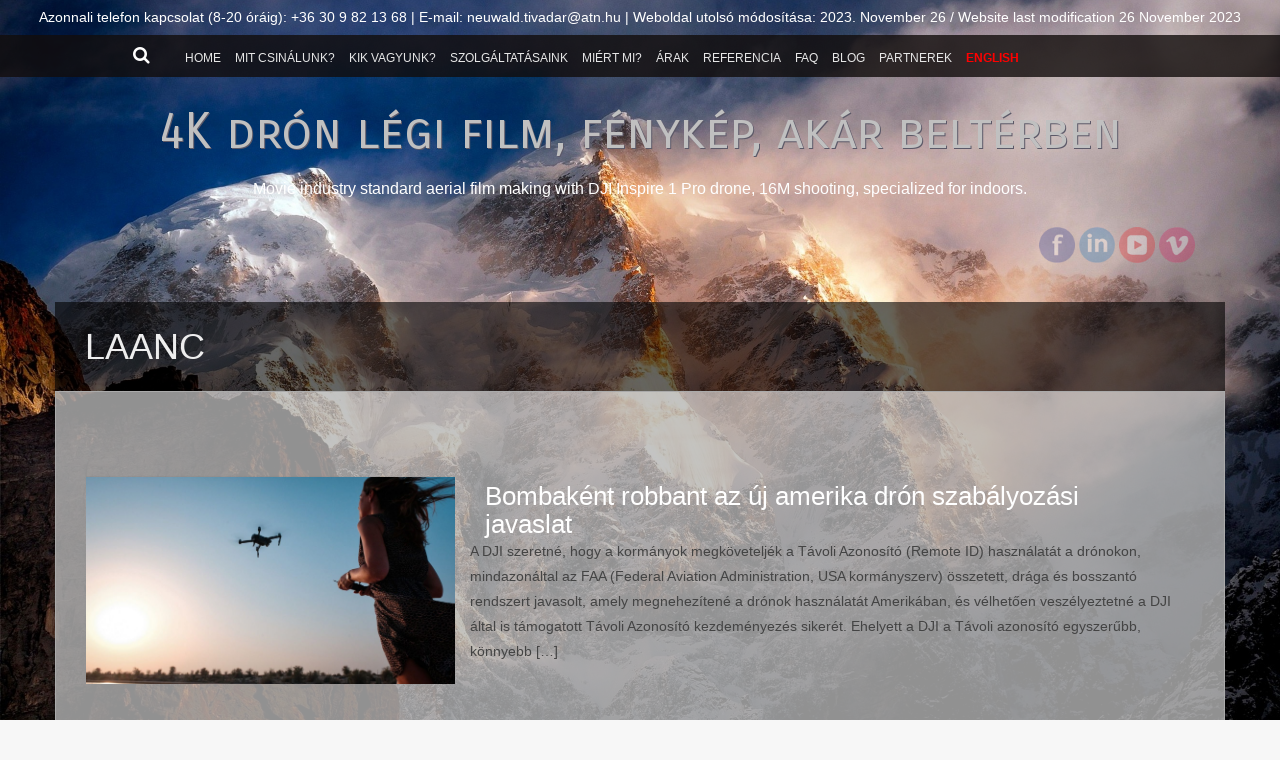

--- FILE ---
content_type: text/html; charset=UTF-8
request_url: https://inspire1.hu/tag/laanc/
body_size: 32861
content:
<!DOCTYPE html>
<html lang="hu">
<head>
<meta charset="UTF-8">
<meta name="viewport" content="width=device-width, initial-scale=1">
<title>LAANC | 4K drón légi film, fénykép, akár beltérben</title>
<link rel="profile" href="http://gmpg.org/xfn/11">
<link rel="pingback" href="https://inspire1.hu/xmlrpc.php">

<script type="text/javascript" data-cookieconsent="ignore">
	window.dataLayer = window.dataLayer || [];

	function gtag() {
		dataLayer.push(arguments);
	}

	gtag("consent", "default", {
		ad_personalization: "denied",
		ad_storage: "denied",
		ad_user_data: "denied",
		analytics_storage: "denied",
		functionality_storage: "denied",
		personalization_storage: "denied",
		security_storage: "granted",
		wait_for_update: 500,
	});
	gtag("set", "ads_data_redaction", true);
	</script>
<script type="text/javascript"
		id="Cookiebot"
		src="https://consent.cookiebot.com/uc.js"
		data-implementation="wp"
		data-cbid="e0a58b89-52af-444b-b6d1-315ba78fdf32"
							data-blockingmode="auto"
	></script>



<style>
#wpadminbar #wp-admin-bar-wccp_free_top_button .ab-icon:before {
	content: "\f160";
	color: #02CA02;
	top: 3px;
}
#wpadminbar #wp-admin-bar-wccp_free_top_button .ab-icon {
	transform: rotate(45deg);
}
</style>
<meta name='robots' content='max-image-preview:large' />
<link rel="alternate" type="application/rss+xml" title="4K drón légi film, fénykép, akár beltérben &raquo; hírcsatorna" href="https://inspire1.hu/feed/" />
<link rel="alternate" type="application/rss+xml" title="4K drón légi film, fénykép, akár beltérben &raquo; hozzászólás hírcsatorna" href="https://inspire1.hu/comments/feed/" />
<link rel="alternate" type="application/rss+xml" title="4K drón légi film, fénykép, akár beltérben &raquo; LAANC címke hírcsatorna" href="https://inspire1.hu/tag/laanc/feed/" />
<style id='wp-img-auto-sizes-contain-inline-css' type='text/css'>
img:is([sizes=auto i],[sizes^="auto," i]){contain-intrinsic-size:3000px 1500px}
/*# sourceURL=wp-img-auto-sizes-contain-inline-css */
</style>
<link rel='stylesheet' id='jquery.prettyphoto-css' href='https://inspire1.hu/wp-content/plugins/wp-video-lightbox/css/prettyPhoto.css?ver=6.9' type='text/css' media='all' />
<link rel='stylesheet' id='video-lightbox-css' href='https://inspire1.hu/wp-content/plugins/wp-video-lightbox/wp-video-lightbox.css?ver=6.9' type='text/css' media='all' />
<style id='wp-emoji-styles-inline-css' type='text/css'>

	img.wp-smiley, img.emoji {
		display: inline !important;
		border: none !important;
		box-shadow: none !important;
		height: 1em !important;
		width: 1em !important;
		margin: 0 0.07em !important;
		vertical-align: -0.1em !important;
		background: none !important;
		padding: 0 !important;
	}
/*# sourceURL=wp-emoji-styles-inline-css */
</style>
<style id='wp-block-library-inline-css' type='text/css'>
:root{--wp-block-synced-color:#7a00df;--wp-block-synced-color--rgb:122,0,223;--wp-bound-block-color:var(--wp-block-synced-color);--wp-editor-canvas-background:#ddd;--wp-admin-theme-color:#007cba;--wp-admin-theme-color--rgb:0,124,186;--wp-admin-theme-color-darker-10:#006ba1;--wp-admin-theme-color-darker-10--rgb:0,107,160.5;--wp-admin-theme-color-darker-20:#005a87;--wp-admin-theme-color-darker-20--rgb:0,90,135;--wp-admin-border-width-focus:2px}@media (min-resolution:192dpi){:root{--wp-admin-border-width-focus:1.5px}}.wp-element-button{cursor:pointer}:root .has-very-light-gray-background-color{background-color:#eee}:root .has-very-dark-gray-background-color{background-color:#313131}:root .has-very-light-gray-color{color:#eee}:root .has-very-dark-gray-color{color:#313131}:root .has-vivid-green-cyan-to-vivid-cyan-blue-gradient-background{background:linear-gradient(135deg,#00d084,#0693e3)}:root .has-purple-crush-gradient-background{background:linear-gradient(135deg,#34e2e4,#4721fb 50%,#ab1dfe)}:root .has-hazy-dawn-gradient-background{background:linear-gradient(135deg,#faaca8,#dad0ec)}:root .has-subdued-olive-gradient-background{background:linear-gradient(135deg,#fafae1,#67a671)}:root .has-atomic-cream-gradient-background{background:linear-gradient(135deg,#fdd79a,#004a59)}:root .has-nightshade-gradient-background{background:linear-gradient(135deg,#330968,#31cdcf)}:root .has-midnight-gradient-background{background:linear-gradient(135deg,#020381,#2874fc)}:root{--wp--preset--font-size--normal:16px;--wp--preset--font-size--huge:42px}.has-regular-font-size{font-size:1em}.has-larger-font-size{font-size:2.625em}.has-normal-font-size{font-size:var(--wp--preset--font-size--normal)}.has-huge-font-size{font-size:var(--wp--preset--font-size--huge)}.has-text-align-center{text-align:center}.has-text-align-left{text-align:left}.has-text-align-right{text-align:right}.has-fit-text{white-space:nowrap!important}#end-resizable-editor-section{display:none}.aligncenter{clear:both}.items-justified-left{justify-content:flex-start}.items-justified-center{justify-content:center}.items-justified-right{justify-content:flex-end}.items-justified-space-between{justify-content:space-between}.screen-reader-text{border:0;clip-path:inset(50%);height:1px;margin:-1px;overflow:hidden;padding:0;position:absolute;width:1px;word-wrap:normal!important}.screen-reader-text:focus{background-color:#ddd;clip-path:none;color:#444;display:block;font-size:1em;height:auto;left:5px;line-height:normal;padding:15px 23px 14px;text-decoration:none;top:5px;width:auto;z-index:100000}html :where(.has-border-color){border-style:solid}html :where([style*=border-top-color]){border-top-style:solid}html :where([style*=border-right-color]){border-right-style:solid}html :where([style*=border-bottom-color]){border-bottom-style:solid}html :where([style*=border-left-color]){border-left-style:solid}html :where([style*=border-width]){border-style:solid}html :where([style*=border-top-width]){border-top-style:solid}html :where([style*=border-right-width]){border-right-style:solid}html :where([style*=border-bottom-width]){border-bottom-style:solid}html :where([style*=border-left-width]){border-left-style:solid}html :where(img[class*=wp-image-]){height:auto;max-width:100%}:where(figure){margin:0 0 1em}html :where(.is-position-sticky){--wp-admin--admin-bar--position-offset:var(--wp-admin--admin-bar--height,0px)}@media screen and (max-width:600px){html :where(.is-position-sticky){--wp-admin--admin-bar--position-offset:0px}}

/*# sourceURL=wp-block-library-inline-css */
</style><style id='global-styles-inline-css' type='text/css'>
:root{--wp--preset--aspect-ratio--square: 1;--wp--preset--aspect-ratio--4-3: 4/3;--wp--preset--aspect-ratio--3-4: 3/4;--wp--preset--aspect-ratio--3-2: 3/2;--wp--preset--aspect-ratio--2-3: 2/3;--wp--preset--aspect-ratio--16-9: 16/9;--wp--preset--aspect-ratio--9-16: 9/16;--wp--preset--color--black: #000000;--wp--preset--color--cyan-bluish-gray: #abb8c3;--wp--preset--color--white: #ffffff;--wp--preset--color--pale-pink: #f78da7;--wp--preset--color--vivid-red: #cf2e2e;--wp--preset--color--luminous-vivid-orange: #ff6900;--wp--preset--color--luminous-vivid-amber: #fcb900;--wp--preset--color--light-green-cyan: #7bdcb5;--wp--preset--color--vivid-green-cyan: #00d084;--wp--preset--color--pale-cyan-blue: #8ed1fc;--wp--preset--color--vivid-cyan-blue: #0693e3;--wp--preset--color--vivid-purple: #9b51e0;--wp--preset--gradient--vivid-cyan-blue-to-vivid-purple: linear-gradient(135deg,rgb(6,147,227) 0%,rgb(155,81,224) 100%);--wp--preset--gradient--light-green-cyan-to-vivid-green-cyan: linear-gradient(135deg,rgb(122,220,180) 0%,rgb(0,208,130) 100%);--wp--preset--gradient--luminous-vivid-amber-to-luminous-vivid-orange: linear-gradient(135deg,rgb(252,185,0) 0%,rgb(255,105,0) 100%);--wp--preset--gradient--luminous-vivid-orange-to-vivid-red: linear-gradient(135deg,rgb(255,105,0) 0%,rgb(207,46,46) 100%);--wp--preset--gradient--very-light-gray-to-cyan-bluish-gray: linear-gradient(135deg,rgb(238,238,238) 0%,rgb(169,184,195) 100%);--wp--preset--gradient--cool-to-warm-spectrum: linear-gradient(135deg,rgb(74,234,220) 0%,rgb(151,120,209) 20%,rgb(207,42,186) 40%,rgb(238,44,130) 60%,rgb(251,105,98) 80%,rgb(254,248,76) 100%);--wp--preset--gradient--blush-light-purple: linear-gradient(135deg,rgb(255,206,236) 0%,rgb(152,150,240) 100%);--wp--preset--gradient--blush-bordeaux: linear-gradient(135deg,rgb(254,205,165) 0%,rgb(254,45,45) 50%,rgb(107,0,62) 100%);--wp--preset--gradient--luminous-dusk: linear-gradient(135deg,rgb(255,203,112) 0%,rgb(199,81,192) 50%,rgb(65,88,208) 100%);--wp--preset--gradient--pale-ocean: linear-gradient(135deg,rgb(255,245,203) 0%,rgb(182,227,212) 50%,rgb(51,167,181) 100%);--wp--preset--gradient--electric-grass: linear-gradient(135deg,rgb(202,248,128) 0%,rgb(113,206,126) 100%);--wp--preset--gradient--midnight: linear-gradient(135deg,rgb(2,3,129) 0%,rgb(40,116,252) 100%);--wp--preset--font-size--small: 13px;--wp--preset--font-size--medium: 20px;--wp--preset--font-size--large: 36px;--wp--preset--font-size--x-large: 42px;--wp--preset--spacing--20: 0.44rem;--wp--preset--spacing--30: 0.67rem;--wp--preset--spacing--40: 1rem;--wp--preset--spacing--50: 1.5rem;--wp--preset--spacing--60: 2.25rem;--wp--preset--spacing--70: 3.38rem;--wp--preset--spacing--80: 5.06rem;--wp--preset--shadow--natural: 6px 6px 9px rgba(0, 0, 0, 0.2);--wp--preset--shadow--deep: 12px 12px 50px rgba(0, 0, 0, 0.4);--wp--preset--shadow--sharp: 6px 6px 0px rgba(0, 0, 0, 0.2);--wp--preset--shadow--outlined: 6px 6px 0px -3px rgb(255, 255, 255), 6px 6px rgb(0, 0, 0);--wp--preset--shadow--crisp: 6px 6px 0px rgb(0, 0, 0);}:where(.is-layout-flex){gap: 0.5em;}:where(.is-layout-grid){gap: 0.5em;}body .is-layout-flex{display: flex;}.is-layout-flex{flex-wrap: wrap;align-items: center;}.is-layout-flex > :is(*, div){margin: 0;}body .is-layout-grid{display: grid;}.is-layout-grid > :is(*, div){margin: 0;}:where(.wp-block-columns.is-layout-flex){gap: 2em;}:where(.wp-block-columns.is-layout-grid){gap: 2em;}:where(.wp-block-post-template.is-layout-flex){gap: 1.25em;}:where(.wp-block-post-template.is-layout-grid){gap: 1.25em;}.has-black-color{color: var(--wp--preset--color--black) !important;}.has-cyan-bluish-gray-color{color: var(--wp--preset--color--cyan-bluish-gray) !important;}.has-white-color{color: var(--wp--preset--color--white) !important;}.has-pale-pink-color{color: var(--wp--preset--color--pale-pink) !important;}.has-vivid-red-color{color: var(--wp--preset--color--vivid-red) !important;}.has-luminous-vivid-orange-color{color: var(--wp--preset--color--luminous-vivid-orange) !important;}.has-luminous-vivid-amber-color{color: var(--wp--preset--color--luminous-vivid-amber) !important;}.has-light-green-cyan-color{color: var(--wp--preset--color--light-green-cyan) !important;}.has-vivid-green-cyan-color{color: var(--wp--preset--color--vivid-green-cyan) !important;}.has-pale-cyan-blue-color{color: var(--wp--preset--color--pale-cyan-blue) !important;}.has-vivid-cyan-blue-color{color: var(--wp--preset--color--vivid-cyan-blue) !important;}.has-vivid-purple-color{color: var(--wp--preset--color--vivid-purple) !important;}.has-black-background-color{background-color: var(--wp--preset--color--black) !important;}.has-cyan-bluish-gray-background-color{background-color: var(--wp--preset--color--cyan-bluish-gray) !important;}.has-white-background-color{background-color: var(--wp--preset--color--white) !important;}.has-pale-pink-background-color{background-color: var(--wp--preset--color--pale-pink) !important;}.has-vivid-red-background-color{background-color: var(--wp--preset--color--vivid-red) !important;}.has-luminous-vivid-orange-background-color{background-color: var(--wp--preset--color--luminous-vivid-orange) !important;}.has-luminous-vivid-amber-background-color{background-color: var(--wp--preset--color--luminous-vivid-amber) !important;}.has-light-green-cyan-background-color{background-color: var(--wp--preset--color--light-green-cyan) !important;}.has-vivid-green-cyan-background-color{background-color: var(--wp--preset--color--vivid-green-cyan) !important;}.has-pale-cyan-blue-background-color{background-color: var(--wp--preset--color--pale-cyan-blue) !important;}.has-vivid-cyan-blue-background-color{background-color: var(--wp--preset--color--vivid-cyan-blue) !important;}.has-vivid-purple-background-color{background-color: var(--wp--preset--color--vivid-purple) !important;}.has-black-border-color{border-color: var(--wp--preset--color--black) !important;}.has-cyan-bluish-gray-border-color{border-color: var(--wp--preset--color--cyan-bluish-gray) !important;}.has-white-border-color{border-color: var(--wp--preset--color--white) !important;}.has-pale-pink-border-color{border-color: var(--wp--preset--color--pale-pink) !important;}.has-vivid-red-border-color{border-color: var(--wp--preset--color--vivid-red) !important;}.has-luminous-vivid-orange-border-color{border-color: var(--wp--preset--color--luminous-vivid-orange) !important;}.has-luminous-vivid-amber-border-color{border-color: var(--wp--preset--color--luminous-vivid-amber) !important;}.has-light-green-cyan-border-color{border-color: var(--wp--preset--color--light-green-cyan) !important;}.has-vivid-green-cyan-border-color{border-color: var(--wp--preset--color--vivid-green-cyan) !important;}.has-pale-cyan-blue-border-color{border-color: var(--wp--preset--color--pale-cyan-blue) !important;}.has-vivid-cyan-blue-border-color{border-color: var(--wp--preset--color--vivid-cyan-blue) !important;}.has-vivid-purple-border-color{border-color: var(--wp--preset--color--vivid-purple) !important;}.has-vivid-cyan-blue-to-vivid-purple-gradient-background{background: var(--wp--preset--gradient--vivid-cyan-blue-to-vivid-purple) !important;}.has-light-green-cyan-to-vivid-green-cyan-gradient-background{background: var(--wp--preset--gradient--light-green-cyan-to-vivid-green-cyan) !important;}.has-luminous-vivid-amber-to-luminous-vivid-orange-gradient-background{background: var(--wp--preset--gradient--luminous-vivid-amber-to-luminous-vivid-orange) !important;}.has-luminous-vivid-orange-to-vivid-red-gradient-background{background: var(--wp--preset--gradient--luminous-vivid-orange-to-vivid-red) !important;}.has-very-light-gray-to-cyan-bluish-gray-gradient-background{background: var(--wp--preset--gradient--very-light-gray-to-cyan-bluish-gray) !important;}.has-cool-to-warm-spectrum-gradient-background{background: var(--wp--preset--gradient--cool-to-warm-spectrum) !important;}.has-blush-light-purple-gradient-background{background: var(--wp--preset--gradient--blush-light-purple) !important;}.has-blush-bordeaux-gradient-background{background: var(--wp--preset--gradient--blush-bordeaux) !important;}.has-luminous-dusk-gradient-background{background: var(--wp--preset--gradient--luminous-dusk) !important;}.has-pale-ocean-gradient-background{background: var(--wp--preset--gradient--pale-ocean) !important;}.has-electric-grass-gradient-background{background: var(--wp--preset--gradient--electric-grass) !important;}.has-midnight-gradient-background{background: var(--wp--preset--gradient--midnight) !important;}.has-small-font-size{font-size: var(--wp--preset--font-size--small) !important;}.has-medium-font-size{font-size: var(--wp--preset--font-size--medium) !important;}.has-large-font-size{font-size: var(--wp--preset--font-size--large) !important;}.has-x-large-font-size{font-size: var(--wp--preset--font-size--x-large) !important;}
/*# sourceURL=global-styles-inline-css */
</style>

<style id='classic-theme-styles-inline-css' type='text/css'>
/*! This file is auto-generated */
.wp-block-button__link{color:#fff;background-color:#32373c;border-radius:9999px;box-shadow:none;text-decoration:none;padding:calc(.667em + 2px) calc(1.333em + 2px);font-size:1.125em}.wp-block-file__button{background:#32373c;color:#fff;text-decoration:none}
/*# sourceURL=/wp-includes/css/classic-themes.min.css */
</style>
<link rel='stylesheet' id='tp_twitter_plugin_css-css' href='https://inspire1.hu/wp-content/plugins/recent-tweets-widget/tp_twitter_plugin.css?ver=1.0' type='text/css' media='screen' />
<link rel='stylesheet' id='responsive-lightbox-swipebox-css' href='https://inspire1.hu/wp-content/plugins/responsive-lightbox/assets/swipebox/swipebox.min.css?ver=1.5.2' type='text/css' media='all' />
<link rel='stylesheet' id='parent-style-css' href='https://inspire1.hu/wp-content/themes/fifteen-plus/style.css?ver=6.9' type='text/css' media='all' />
<link rel='stylesheet' id='child-style-css' href='https://inspire1.hu/wp-content/themes/inspire1/style.css?ver=1.0.0' type='text/css' media='all' />
<link rel='stylesheet' id='fifteen-basic-style-css' href='https://inspire1.hu/wp-content/themes/inspire1/style.css?ver=6.9' type='text/css' media='all' />
<link rel='stylesheet' id='fifteen-layout-css' href='https://inspire1.hu/wp-content/themes/fifteen-plus/css/layouts/sidebar-content.css?ver=6.9' type='text/css' media='all' />
<link rel='stylesheet' id='fifteen-bootstrap-style-css' href='https://inspire1.hu/wp-content/themes/fifteen-plus/css/bootstrap/bootstrap.min.css?ver=6.9' type='text/css' media='all' />
<link rel='stylesheet' id='cleanpress-nivo-slider-default-theme-css' href='https://inspire1.hu/wp-content/themes/fifteen-plus/css/nivo/slider/themes/default/default.css?ver=6.9' type='text/css' media='all' />
<link rel='stylesheet' id='cleanpress-nivo-slider-style-css' href='https://inspire1.hu/wp-content/themes/fifteen-plus/css/nivo/slider/nivo.css?ver=6.9' type='text/css' media='all' />
<link rel='stylesheet' id='fifteen-main-skin-css' href='https://inspire1.hu/wp-content/themes/fifteen-plus/css/skins/default.css?ver=6.9' type='text/css' media='all' />
<script type="text/javascript" src="https://inspire1.hu/wp-includes/js/jquery/jquery.min.js?ver=3.7.1" id="jquery-core-js"></script>
<script type="text/javascript" src="https://inspire1.hu/wp-includes/js/jquery/jquery-migrate.min.js?ver=3.4.1" id="jquery-migrate-js"></script>
<script type="text/javascript" src="https://inspire1.hu/wp-content/plugins/wp-video-lightbox/js/jquery.prettyPhoto.js?ver=3.1.6" id="jquery.prettyphoto-js"></script>
<script type="text/javascript" id="video-lightbox-js-extra">
/* <![CDATA[ */
var vlpp_vars = {"prettyPhoto_rel":"wp-video-lightbox","animation_speed":"fast","slideshow":"5000","autoplay_slideshow":"false","opacity":"0.80","show_title":"true","allow_resize":"true","allow_expand":"true","default_width":"640","default_height":"480","counter_separator_label":"/","theme":"dark_rounded","horizontal_padding":"20","hideflash":"false","wmode":"opaque","autoplay":"true","modal":"false","deeplinking":"false","overlay_gallery":"true","overlay_gallery_max":"30","keyboard_shortcuts":"true","ie6_fallback":"true"};
//# sourceURL=video-lightbox-js-extra
/* ]]> */
</script>
<script type="text/javascript" src="https://inspire1.hu/wp-content/plugins/wp-video-lightbox/js/video-lightbox.js?ver=3.1.6" id="video-lightbox-js"></script>
<script type="text/javascript" src="https://inspire1.hu/wp-content/plugins/responsive-lightbox/assets/dompurify/purify.min.js?ver=3.3.1" id="dompurify-js"></script>
<script type="text/javascript" id="responsive-lightbox-sanitizer-js-before">
/* <![CDATA[ */
window.RLG = window.RLG || {}; window.RLG.sanitizeAllowedHosts = ["youtube.com","www.youtube.com","youtu.be","vimeo.com","player.vimeo.com"];
//# sourceURL=responsive-lightbox-sanitizer-js-before
/* ]]> */
</script>
<script type="text/javascript" src="https://inspire1.hu/wp-content/plugins/responsive-lightbox/js/sanitizer.js?ver=2.6.1" id="responsive-lightbox-sanitizer-js"></script>
<script type="text/javascript" src="https://inspire1.hu/wp-content/plugins/responsive-lightbox/assets/swipebox/jquery.swipebox.min.js?ver=1.5.2" id="responsive-lightbox-swipebox-js"></script>
<script type="text/javascript" src="https://inspire1.hu/wp-includes/js/underscore.min.js?ver=1.13.7" id="underscore-js"></script>
<script type="text/javascript" src="https://inspire1.hu/wp-content/plugins/responsive-lightbox/assets/infinitescroll/infinite-scroll.pkgd.min.js?ver=4.0.1" id="responsive-lightbox-infinite-scroll-js"></script>
<script type="text/javascript" id="responsive-lightbox-js-before">
/* <![CDATA[ */
var rlArgs = {"script":"swipebox","selector":"lightbox","customEvents":"","activeGalleries":true,"animation":false,"hideCloseButtonOnMobile":false,"removeBarsOnMobile":false,"hideBars":true,"hideBarsDelay":5000,"videoMaxWidth":1080,"useSVG":true,"loopAtEnd":false,"woocommerce_gallery":false,"ajaxurl":"https:\/\/inspire1.hu\/wp-admin\/admin-ajax.php","nonce":"6fbb733516","preview":false,"postId":2315,"scriptExtension":false};

//# sourceURL=responsive-lightbox-js-before
/* ]]> */
</script>
<script type="text/javascript" src="https://inspire1.hu/wp-content/plugins/responsive-lightbox/js/front.js?ver=2.6.1" id="responsive-lightbox-js"></script>
<script type="text/javascript" src="https://inspire1.hu/wp-content/themes/fifteen-plus/js/bootstrap.min.js?ver=6.9" id="fifteen-bootstrap-js"></script>
<script type="text/javascript" src="https://inspire1.hu/wp-content/themes/fifteen-plus/js/nivo.slider.js?ver=6.9" id="cleanpress-nivo-slider-js"></script>
<script type="text/javascript" src="https://inspire1.hu/wp-content/themes/fifteen-plus/js/mm.js?ver=6.9" id="fifteen-mm-js"></script>
<script type="text/javascript" src="https://inspire1.hu/wp-content/themes/fifteen-plus/js/custom.js?ver=6.9" id="fifteen-custom-js-js"></script>
<link rel="https://api.w.org/" href="https://inspire1.hu/wp-json/" /><link rel="alternate" title="JSON" type="application/json" href="https://inspire1.hu/wp-json/wp/v2/tags/497" /><link rel="EditURI" type="application/rsd+xml" title="RSD" href="https://inspire1.hu/xmlrpc.php?rsd" />
<meta name="generator" content="WordPress 6.9" />
<script id="wpcp_disable_selection" type="text/javascript">
var image_save_msg='You are not allowed to save images!';
	var no_menu_msg='Context Menu disabled!';
	var smessage = "";

function disableEnterKey(e)
{
	var elemtype = e.target.tagName;
	
	elemtype = elemtype.toUpperCase();
	
	if (elemtype == "TEXT" || elemtype == "TEXTAREA" || elemtype == "INPUT" || elemtype == "PASSWORD" || elemtype == "SELECT" || elemtype == "OPTION" || elemtype == "EMBED")
	{
		elemtype = 'TEXT';
	}
	
	if (e.ctrlKey){
     var key;
     if(window.event)
          key = window.event.keyCode;     //IE
     else
          key = e.which;     //firefox (97)
    //if (key != 17) alert(key);
     if (elemtype!= 'TEXT' && (key == 97 || key == 65 || key == 67 || key == 99 || key == 88 || key == 120 || key == 26 || key == 85  || key == 86 || key == 83 || key == 43 || key == 73))
     {
		if(wccp_free_iscontenteditable(e)) return true;
		show_wpcp_message('You are not allowed to copy content or view source');
		return false;
     }else
     	return true;
     }
}


/*For contenteditable tags*/
function wccp_free_iscontenteditable(e)
{
	var e = e || window.event; // also there is no e.target property in IE. instead IE uses window.event.srcElement
  	
	var target = e.target || e.srcElement;

	var elemtype = e.target.nodeName;
	
	elemtype = elemtype.toUpperCase();
	
	var iscontenteditable = "false";
		
	if(typeof target.getAttribute!="undefined" ) iscontenteditable = target.getAttribute("contenteditable"); // Return true or false as string
	
	var iscontenteditable2 = false;
	
	if(typeof target.isContentEditable!="undefined" ) iscontenteditable2 = target.isContentEditable; // Return true or false as boolean

	if(target.parentElement.isContentEditable) iscontenteditable2 = true;
	
	if (iscontenteditable == "true" || iscontenteditable2 == true)
	{
		if(typeof target.style!="undefined" ) target.style.cursor = "text";
		
		return true;
	}
}

////////////////////////////////////
function disable_copy(e)
{	
	var e = e || window.event; // also there is no e.target property in IE. instead IE uses window.event.srcElement
	
	var elemtype = e.target.tagName;
	
	elemtype = elemtype.toUpperCase();
	
	if (elemtype == "TEXT" || elemtype == "TEXTAREA" || elemtype == "INPUT" || elemtype == "PASSWORD" || elemtype == "SELECT" || elemtype == "OPTION" || elemtype == "EMBED")
	{
		elemtype = 'TEXT';
	}
	
	if(wccp_free_iscontenteditable(e)) return true;
	
	var isSafari = /Safari/.test(navigator.userAgent) && /Apple Computer/.test(navigator.vendor);
	
	var checker_IMG = '';
	if (elemtype == "IMG" && checker_IMG == 'checked' && e.detail >= 2) {show_wpcp_message(alertMsg_IMG);return false;}
	if (elemtype != "TEXT")
	{
		if (smessage !== "" && e.detail == 2)
			show_wpcp_message(smessage);
		
		if (isSafari)
			return true;
		else
			return false;
	}	
}

//////////////////////////////////////////
function disable_copy_ie()
{
	var e = e || window.event;
	var elemtype = window.event.srcElement.nodeName;
	elemtype = elemtype.toUpperCase();
	if(wccp_free_iscontenteditable(e)) return true;
	if (elemtype == "IMG") {show_wpcp_message(alertMsg_IMG);return false;}
	if (elemtype != "TEXT" && elemtype != "TEXTAREA" && elemtype != "INPUT" && elemtype != "PASSWORD" && elemtype != "SELECT" && elemtype != "OPTION" && elemtype != "EMBED")
	{
		return false;
	}
}	
function reEnable()
{
	return true;
}
document.onkeydown = disableEnterKey;
document.onselectstart = disable_copy_ie;
if(navigator.userAgent.indexOf('MSIE')==-1)
{
	document.onmousedown = disable_copy;
	document.onclick = reEnable;
}
function disableSelection(target)
{
    //For IE This code will work
    if (typeof target.onselectstart!="undefined")
    target.onselectstart = disable_copy_ie;
    
    //For Firefox This code will work
    else if (typeof target.style.MozUserSelect!="undefined")
    {target.style.MozUserSelect="none";}
    
    //All other  (ie: Opera) This code will work
    else
    target.onmousedown=function(){return false}
    target.style.cursor = "default";
}
//Calling the JS function directly just after body load
window.onload = function(){disableSelection(document.body);};

//////////////////special for safari Start////////////////
var onlongtouch;
var timer;
var touchduration = 1000; //length of time we want the user to touch before we do something

var elemtype = "";
function touchstart(e) {
	var e = e || window.event;
  // also there is no e.target property in IE.
  // instead IE uses window.event.srcElement
  	var target = e.target || e.srcElement;
	
	elemtype = window.event.srcElement.nodeName;
	
	elemtype = elemtype.toUpperCase();
	
	if(!wccp_pro_is_passive()) e.preventDefault();
	if (!timer) {
		timer = setTimeout(onlongtouch, touchduration);
	}
}

function touchend() {
    //stops short touches from firing the event
    if (timer) {
        clearTimeout(timer);
        timer = null;
    }
	onlongtouch();
}

onlongtouch = function(e) { //this will clear the current selection if anything selected
	
	if (elemtype != "TEXT" && elemtype != "TEXTAREA" && elemtype != "INPUT" && elemtype != "PASSWORD" && elemtype != "SELECT" && elemtype != "EMBED" && elemtype != "OPTION")	
	{
		if (window.getSelection) {
			if (window.getSelection().empty) {  // Chrome
			window.getSelection().empty();
			} else if (window.getSelection().removeAllRanges) {  // Firefox
			window.getSelection().removeAllRanges();
			}
		} else if (document.selection) {  // IE?
			document.selection.empty();
		}
		return false;
	}
};

document.addEventListener("DOMContentLoaded", function(event) { 
    window.addEventListener("touchstart", touchstart, false);
    window.addEventListener("touchend", touchend, false);
});

function wccp_pro_is_passive() {

  var cold = false,
  hike = function() {};

  try {
	  const object1 = {};
  var aid = Object.defineProperty(object1, 'passive', {
  get() {cold = true}
  });
  window.addEventListener('test', hike, aid);
  window.removeEventListener('test', hike, aid);
  } catch (e) {}

  return cold;
}
/*special for safari End*/
</script>
<script id="wpcp_disable_Right_Click" type="text/javascript">
document.ondragstart = function() { return false;}
	function nocontext(e) {
	   return false;
	}
	document.oncontextmenu = nocontext;
</script>
<style>
.unselectable
{
-moz-user-select:none;
-webkit-user-select:none;
cursor: default;
}
html
{
-webkit-touch-callout: none;
-webkit-user-select: none;
-khtml-user-select: none;
-moz-user-select: none;
-ms-user-select: none;
user-select: none;
-webkit-tap-highlight-color: rgba(0,0,0,0);
}
</style>
<script id="wpcp_css_disable_selection" type="text/javascript">
var e = document.getElementsByTagName('body')[0];
if(e)
{
	e.setAttribute('unselectable',"on");
}
</script>
<script>
            WP_VIDEO_LIGHTBOX_VERSION="1.9.12";
            WP_VID_LIGHTBOX_URL="https://inspire1.hu/wp-content/plugins/wp-video-lightbox";
                        function wpvl_paramReplace(name, string, value) {
                // Find the param with regex
                // Grab the first character in the returned string (should be ? or &)
                // Replace our href string with our new value, passing on the name and delimeter

                var re = new RegExp("[\?&]" + name + "=([^&#]*)");
                var matches = re.exec(string);
                var newString;

                if (matches === null) {
                    // if there are no params, append the parameter
                    newString = string + '?' + name + '=' + value;
                } else {
                    var delimeter = matches[0].charAt(0);
                    newString = string.replace(re, delimeter + name + "=" + value);
                }
                return newString;
            }
            </script><style>.entry-meta .posted-on {
  font-weight: bold;
}

#footertext {
	width: 100%
}

#header-2 {
	display: none
}

span.wpcf7-list-item { display: block; }

body.custom-background {
        background-size: cover;
}

.su-spoiler-content {
	text-align: justify;
}

.slider-wrapper {
	margin-top: 0;
}

.menu-elsodleges-container {
	margin-top: -30px;
}

/*
.top-search-icon {
	width: 100%;
	margin-top: -35px;
}
*/
@media screen and (min-width: 992px) {
	#top-navigation {
		float: right;
	}
}

#top-navigation ul a {
    padding: 5px 5px;
}

@media screen and (max-width: 767px) {
	.slider-parent {
/*, .site-description, #social-icons*/
		display: none;
	}

        #social-icons {
                margin-bottom: 20px !important;
                padding-top: 30px;
        }

	.site-title a {
		font-size: 20px !important;
	}
	
	.site-branding {
		margin-bottom: -40px;
	}
	
	.menu-elsodleges-container {
		margin-top: 20px;
	}

body.custom-background {
        background-image: none;
}
}

#top-bar {
	position: fixed;
	width: 100%;
	z-index: 10;
	background: rgba(18,13,12,0.8);
}

#parallax-bg {
	background: none;
	border-bottom: none;
}

.hentry {
	margin: auto;
}

a {
	color: #000;
}

a:hover,
a:focus,
a:active {
	color: #0B2589;
}

.menu li#menu-item-693 a {
	color: red;
	font-weight: 900;
}

#top-bar #top-search-form {
	overflow: hidden;
}

.page #primary {
	margin-top: 25px;
}

#primary-main h2.entry-title a:hover {
	text-decoration: none;
	color: #0B2589;
}

/*
.default-nav-wrapper {
	display: none;
}
*/
#social-icons {
/*	display: none;*/
	text-align: right;
	height: 20px;
	margin-top: auto;
	margin-bottom: auto;
}

@media screen and (min-width: 600px) and (max-width: 1000px) {
	#header-top {
		margin-top: 30px;
	}
}

@media screen and (min-width: 450px) and (max-width: 600px) {
	#header-top {
		margin-top: 50px;
	}
}

@media screen and (max-width: 450px) {
	#header-top {
		margin-top: 80px;
	}
}

#header-top {
	padding-top: 50px;
	padding-bottom: 35px;
}

div#primary {
	width: 100%;
}

div#secondary {
	display: none;
}

.single #content,
.page #content {
	background: rgba(182,182,182,0.8);
	padding: 0;
}

.single article.post {
	padding-bottom: 0;
	border-bottom: none;
}

#primary {
	padding-top: 0;
	padding-bottom: 0;
}

#colophon {
	background: none;
	border-top: none;
}

footer.entry-meta {
	display: none;
}

#content {
	margin-bottom: 0;
}

.archive .entry-title a {
	color: #fff;
}

h1.entry-title {
	padding-bottom: 10px !important;
}


.meta-home {
    position: absolute;
    width: 100%;
    text-align: center;
    margin-top: -2%;
	font-size: small !important;
}

.byline {
	display: none !important;
}

.entry-title {
    margin-bottom: auto !important;
}

.entry-header {
    margin-top: 40px;
}</style><style>@media screen and (max-width: 767px) { h1.menu-toggle { display: none; } .td_mobile_menu_wrap { background: rgba(0,0,0,0.6); padding: 15px; } .td_mobile_menu_wrap select { width: 85%; } }</style><h5 style="text-align: center"><span style="color: #ffffff">Azonnali telefon kapcsolat (8-20 óráig): +36 30 9 82 13 68 | E-mail: neuwald.tivadar@atn.hu | Weboldal utolsó módosítása: 2023. November 26 / Website last modification 26 November 2023</span></h5><style>header .entry-meta { display: none; }</style>  		<style id="fifteen-custom-style">
  		  		  			.site-title a { color: #c0c0c0 }
  		  		  		
  		</style>	
  			  	   <link href='https://fonts.googleapis.com/css?family=Carrois+Gothic+SC:400,700' rel='stylesheet' type='text/css'>
			  	   <style>header .site-title a { font-family: "Carrois Gothic SC", sans-serif;}</style>
			   	<style type="text/css">
		
	</style>
	<style type="text/css" id="custom-background-css">
body.custom-background { background-image: url("https://inspire1.hu/wp-content/uploads/2015/01/backgr2.jpg"); background-position: center center; background-size: cover; background-repeat: no-repeat; background-attachment: fixed; }
</style>
	</head>

<body class="archive tag tag-laanc tag-497 custom-background wp-theme-fifteen-plus wp-child-theme-inspire1 unselectable">
<div id="parallax-bg"></div>
<div id="page" class="hfeed site">
		<div id="top-bar">
		<div class="container">
			<div id="top-search-form" class="col-md-12">
				<form role="search" method="get" class="row search-form" action="https://inspire1.hu/">
	<div class"search-form-top">
	<label>
		<span class="screen-reader-text">Search for:</span>
		<input type="text" class="search-field" placeholder="Írja be a keresőszót..." value="" name="s">
	</label>
	<button type="submit" class="btn btn-default search-submit"><i class="fa fa-search"> </i></button>
	</div>
	<div class="cancel-search">Mégsem</div>
</form>
			</div>
			<div id="top-navigation" class="col-md-11">
				<div class="menu-mainmenu-container"><ul id="menu-mainmenu" class="menu"><li id="menu-item-612" class="menu-item menu-item-type-custom menu-item-object-custom menu-item-home menu-item-612"><a href="http://inspire1.hu/">Home</a></li>
<li id="menu-item-233" class="menu-item menu-item-type-post_type menu-item-object-page menu-item-233"><a href="https://inspire1.hu/mit-csinalunk/">Mit csinálunk?</a></li>
<li id="menu-item-232" class="menu-item menu-item-type-post_type menu-item-object-page menu-item-232"><a href="https://inspire1.hu/kik-vagyunk/">Kik vagyunk?</a></li>
<li id="menu-item-1281" class="menu-item menu-item-type-post_type menu-item-object-page menu-item-1281"><a href="https://inspire1.hu/dron-szolgaltatasaink/">Szolgáltatásaink</a></li>
<li id="menu-item-240" class="menu-item menu-item-type-post_type menu-item-object-page menu-item-240"><a href="https://inspire1.hu/miert-valasszon-minket/">Miért mi?</a></li>
<li id="menu-item-705" class="menu-item menu-item-type-post_type menu-item-object-page menu-item-705"><a href="https://inspire1.hu/mennyibe-kerul/">Árak</a></li>
<li id="menu-item-241" class="menu-item menu-item-type-post_type menu-item-object-page menu-item-241"><a href="https://inspire1.hu/referenciaink/">Referencia</a></li>
<li id="menu-item-236" class="menu-item menu-item-type-post_type menu-item-object-page menu-item-236"><a href="https://inspire1.hu/faq/">FAQ</a></li>
<li id="menu-item-1022" class="menu-item menu-item-type-taxonomy menu-item-object-category menu-item-1022"><a href="https://inspire1.hu/dron-szakmai-cikkeink/">Blog</a></li>
<li id="menu-item-664" class="menu-item menu-item-type-post_type menu-item-object-page menu-item-664"><a href="https://inspire1.hu/partnereink/">Partnerek</a></li>
<li id="menu-item-693" class="menu-item menu-item-type-post_type menu-item-object-page menu-item-693"><a href="https://inspire1.hu/english/">English</a></li>
</ul></div>			</div>	
			
			<div class="top-search-icon col-md-1">
				<i class="fa fa-search"></i>
			</div>
		</div>
	</div><!--#top-bar-->
	
	<div id="header-top">
		<header id="masthead" class="site-header row container" role="banner">
			<div class="site-branding col-md-12 col-xs-12">
							<h1 class="site-title"><a href="https://inspire1.hu/" title="4K drón légi film, fénykép, akár beltérben" rel="home">4K drón légi film, fénykép, akár beltérben</a></h1> 
				<h2 class="site-description">Movie industry standard aerial film making with DJI Inspire 1 Pro drone, 16M shooting, specialized for indoors.</h2>
						</div>	
			
			<div id="social-icons" class="col-md-12 col-xs-12">
				 <a target="_blank" href="https://www.facebook.com/ATNglobal/" title="Facebook" ><img src="https://inspire1.hu/wp-content/themes/fifteen-plus/images/social/circle/facebook.png"></a>
	             	            	             	             	             	             	             				 <a target="_blank" href="https://www.linkedin.com/in/tivadarneuwald" title="Linked In" ><img src="https://inspire1.hu/wp-content/themes/fifteen-plus/images/social/circle/linkedin.png"></a>
	             	             	             				 <a target="_blank" href="https://www.youtube.com/channel/UC68Inn0qzEzJ5w4WYLnmSeg" title="YouTube" ><img src="https://inspire1.hu/wp-content/themes/fifteen-plus/images/social/circle/youtube.png"></a>
	             	             	             	             				 <a target="_blank" href="https://vimeo.com/atninformatika" title="Vimeo" ><img src="https://inspire1.hu/wp-content/themes/fifteen-plus/images/social/circle/vimeo.png"></a>
	             	             	             	             	             	             	             </div> 			
		</header><!-- #masthead -->
	</div>
	
	<div id="header-2">
		<div class="container">
		<div class="default-nav-wrapper col-md-12 col-xs-12"> 	
		   <nav id="site-navigation" class="main-navigation" role="navigation">
	         <div id="nav-container">
				<h1 class="menu-toggle">Menü</h1>
				<div class="screen-reader-text skip-link"><a href="#content" title="Ugrás a tartalomra">Ugrás a tartalomra</a></div>
	
				<div class="menu"><ul>
<li ><a href="https://inspire1.hu/">Kezdőlap</a></li><li class="page_item page-item-2450"><a href="https://inspire1.hu/a-covid19-betett-az-eu-s-dron-szabalyozasnak/">A Covid19 betett az EU-s drón szabályozásnak</a></li>
<li class="page_item page-item-978"><a href="https://inspire1.hu/miert-fektet-az-intel-60-millio-dollart-a-dron-uzletbe/">A drón milliárdos üzlet?</a></li>
<li class="page_item page-item-1028"><a href="https://inspire1.hu/a-hobbidronokat-is-nyilvantartasba-venne-az-egyesult-allamok/">A hobbidrónokat is nyilvántartásba venné az Egyesült Államok</a></li>
<li class="page_item page-item-2238"><a href="https://inspire1.hu/a-honvedemi-miniszterium-allami-legugyi-foosztalyanak-tajekoztatoja-az-eseti-legter-igenylessel-kapcsolatban/">A Honvédemi Minisztérium Állami Légügyi Főosztályának tájékoztatója az eseti légtér igényléssel kapcsolatban</a></li>
<li class="page_item page-item-2324"><a href="https://inspire1.hu/a-mezogazdasag-megmentese-erdekeben-atalakitottak-japanban-a-dron-torvenyt/">A mezőgazdaság megmentése érdekében átalakították Japánban a drón törvényt</a></li>
<li class="page_item page-item-518"><a href="https://inspire1.hu/adatkezelesi-szabalyzat/">Adatkezelési szabályzat</a></li>
<li class="page_item page-item-1924"><a href="https://inspire1.hu/aktualis-dron-jogi-szabalyozas-2017/">Aktuális drón jogi szabályozás 2017 második félév</a></li>
<li class="page_item page-item-514"><a href="https://inspire1.hu/altalanos-jogi-es-adatvedelmi-rendelkezesek/">Általános jogi- és adatvédelmi rendelkezések</a></li>
<li class="page_item page-item-526"><a href="https://inspire1.hu/altalanos-szerzodesi-feltetelek/">Általános szerződési feltételek</a></li>
<li class="page_item page-item-2161"><a href="https://inspire1.hu/apu-dronozik/">Apu drónozik</a></li>
<li class="page_item page-item-1149"><a href="https://inspire1.hu/az-uzleti-felhasznalasu-dronok-iparanak-hosszutavu-kihivasai/">Az üzleti felhasználású drónok iparának hosszútávú kihívásai</a></li>
<li class="page_item page-item-2315"><a href="https://inspire1.hu/bombakent-robbant-az-uj-amerika-dron-szabalyozasi-javaslat-2/">Bombaként robbant az új amerika drón szabályozási javaslat</a></li>
<li class="page_item page-item-1755"><a href="https://inspire1.hu/civil-egyeztetesen-a-legijarmuvekrol-szolo-eloterjesztes/">Civil egyeztetésen a légijárművekről szóló előterjesztés</a></li>
<li class="page_item page-item-2275"><a href="https://inspire1.hu/dji-dronok-beallitasi-lehetosegei/">DJI drónok beállítási lehetőségei</a></li>
<li class="page_item page-item-1130"><a href="https://inspire1.hu/dji-focus-forradalmi-taviranyitasu-legikamera-fokusz-vezerlokapcsolo/">DJI Focus, forradalmi távirányítású légikamera-fókusz vezérlőkapcsoló</a></li>
<li class="page_item page-item-1297"><a href="https://inspire1.hu/dji-inspire-1-kontroller-lipo-akkumulator-javitas/">DJI Inspire 1, kontroller LiPo akkumulátor javítás</a></li>
<li class="page_item page-item-2116"><a href="https://inspire1.hu/dji-mavic-2-pro-frissitesi-problema-es-annak-megoldasa/">DJI Mavic 2 Pro frissítési probléma és annak megoldása</a></li>
<li class="page_item page-item-2131"><a href="https://inspire1.hu/dron-es-lipo-akkumulatorok-szallitasa-repulogepen/">Drón és LiPo akkumulátorok szállítása repülőgépen</a></li>
<li class="page_item page-item-2176"><a href="https://inspire1.hu/dron-konferencia-es-expo/">Drón Konferencia és Expo</a></li>
<li class="page_item page-item-1733"><a href="https://inspire1.hu/dron-uzemeltetes-a-modositott-jogszabalyi-kornyezetben/">Drón üzemeltetés a módosított jogszabályi környezetben</a></li>
<li class="page_item page-item-2322"><a href="https://inspire1.hu/dronok-a-szunyogok-ellen/">Drónok a szúnyogok ellen?</a></li>
<li class="page_item page-item-1033"><a href="https://inspire1.hu/dronok-pasztazzak-az-ausztral-tengerpartokat/">Drónok pásztázzák az ausztrál tengerpartokat</a></li>
<li class="page_item page-item-1314"><a href="https://inspire1.hu/dronokkal-szaguldo-uzletek/">Drónokkal száguldó üzletek</a></li>
<li class="page_item page-item-2328"><a href="https://inspire1.hu/dronokra-vonatkozo-egyseges-eu-s-szabalyrendszer/">Drónokra vonatkozó egységes EU-s szabályrendszer</a></li>
<li class="page_item page-item-1908"><a href="https://inspire1.hu/drontorveny/">Dróntörvény?</a></li>
<li class="page_item page-item-1359"><a href="https://inspire1.hu/elerheto-kozelsegben-a-dron-hasznalat-jogszabalyi-valtozasa/">Elérhető közelségben a drón használat jogszabályi változása</a></li>
<li class="page_item page-item-2150"><a href="https://inspire1.hu/eljarasi-sorrend-az-eseti-legter-igenylesenel/">Eljárási sorrend az Eseti Légtér igénylésénél</a></li>
<li class="page_item page-item-1138"><a href="https://inspire1.hu/epuleten-belul-belterben-torteno-filmezes-fenykepezes-dronnal/">Épületen belül, beltérben történő filmezés, fényképezés drónnal</a></li>
<li class="page_item page-item-234"><a href="https://inspire1.hu/faq/">FAQ</a></li>
<li class="page_item page-item-691"><a href="https://inspire1.hu/english/">For English speakers about 4K drone filming and 16 M shooting services</a></li>
<li class="page_item page-item-2172"><a href="https://inspire1.hu/hungarocontrol-dron-konferencia-es-expo/">HungaroControl Drón konferencia és Expo</a></li>
<li class="page_item page-item-228"><a href="https://inspire1.hu/kapcsolat/">Kapcsolat</a></li>
<li class="page_item page-item-1776"><a href="https://inspire1.hu/kereskedelmi-celu-dron-repules-engedelyeztetesi-eljarasa-2017-tol/">Kereskedelmi célú Drón Repülés engedélyeztetési eljárása 2017-től</a></li>
<li class="page_item page-item-224"><a href="https://inspire1.hu/kik-vagyunk/">Kik vagyunk?</a></li>
<li class="page_item page-item-2243"><a href="https://inspire1.hu/legalis-e-a-dron-hasznalat-horvatorszagban/">Legális-e a drón használat Horvátországban?</a></li>
<li class="page_item page-item-1381"><a href="https://inspire1.hu/megjelent-az-easa-pilota-nelkuli-legijarmu-szabalyozas-tervezete/">Megjelent az EASA pilóta nélküli légijármű szabályozás tervezete</a></li>
<li class="page_item page-item-226"><a href="https://inspire1.hu/mennyibe-kerul/">Mennyibe kerül?</a></li>
<li class="page_item page-item-1332"><a href="https://inspire1.hu/mi-az-a-dron/">Mi az a drón?</a></li>
<li class="page_item page-item-205"><a href="https://inspire1.hu/miert-valasszon-minket/">Miért válasszon minket?</a></li>
<li class="page_item page-item-222"><a href="https://inspire1.hu/mit-csinalunk/">Mit csinálunk?</a></li>
<li class="page_item page-item-2305"><a href="https://inspire1.hu/bombakent-robbant-az-uj-amerika-dron-szabalyozasi-javaslat/">Pár nap és életbe lép az Egyesült Királyság új drón törvénye!</a></li>
<li class="page_item page-item-608"><a href="https://inspire1.hu/partnereink/">Partnereink</a></li>
<li class="page_item page-item-1079"><a href="https://inspire1.hu/piacon-a-vilag-elso-tukornelkuli-kompakt-m43-legi-kameraja/">Piacon a világ első tükörnélküli, kompakt M4/3 légi kamerája</a></li>
<li class="page_item page-item-202"><a href="https://inspire1.hu/referenciaink/">Referenciáink</a></li>
<li class="page_item page-item-1278"><a href="https://inspire1.hu/dron-szolgaltatasaink/">Szolgáltatásaink</a></li>
<li class="page_item page-item-2582"><a href="https://inspire1.hu/top-10-advices-for-piloting-drones-on-open-ocean/">TOP 10 ADVICES FOR PILOTING DRONES ON OPEN OCEAN</a></li>
<li class="page_item page-item-2295"><a href="https://inspire1.hu/u-space-az-uj-egyseges-europai-dron-iranyitaskeszlet/">U-space, az új egységes európai drón irányításkészlet</a></li>
<li class="page_item page-item-1039"><a href="https://inspire1.hu/uas-konferencian-vettunk-reszt-az-nkh-legugyi-hivatalban/">UAS Konferencián vettünk részt az NKH Légügyi Hivatalban</a></li>
<li class="page_item page-item-1025"><a href="https://inspire1.hu/valtozott-a-legugyi-torveny/">Változott a Légügyi Törvény!</a></li>
</ul></div>
	          </div>  
			</nav><!-- #site-navigation -->
		  </div>
		  
		<div id="top-search" class="col-md-1 col-xs-12">
					</div>
		</div>
	</div>
	
	 
<h1 class="container single-entry-title">
				LAANC		</h1>
		<div id="content" class="site-content container row clearfix clear">
	<div class="container col-md-12">
	
<div id="primary-main" class="content-area col-md-12">
		<main id="main" class="site-main row container" role="main">

		
						<div class='row-0 row'>			

				
<article id="post-2315" class="row archive post-2315 page type-page status-publish has-post-thumbnail hentry category-dron-szakmai-cikkeink tag-ads-b tag-arc tag-arc-recommendations-final-report tag-automatic-dependent-surveillance-broadcast tag-civil-aviation-authority tag-dji tag-dron-repulesi-azonosito tag-drone-to-phone-dron-telefon-szabvany tag-faa tag-federal-aviation-administration tag-laanc tag-legijarmu-helyzetet-automatikusan-lesugarzo-technologia tag-remote-id-aviation-rulemaking-committee tag-tavoli-azonosito-remote-id tag-uas-identification-and-tracking-uas-id-aviation-rulemaking-committee-arc">
	
	<div class="featured-thumb col-md-4">
	<a href="https://inspire1.hu/bombakent-robbant-az-uj-amerika-dron-szabalyozasi-javaslat-2/">
	<img width="1920" height="1079" src="https://inspire1.hu/wp-content/uploads/2020/01/woman-holding-remote-of-drone-1170064.jpg" class="attachment-homepage-banner size-homepage-banner wp-post-image" alt="" decoding="async" fetchpriority="high" srcset="https://inspire1.hu/wp-content/uploads/2020/01/woman-holding-remote-of-drone-1170064.jpg 1920w, https://inspire1.hu/wp-content/uploads/2020/01/woman-holding-remote-of-drone-1170064-300x169.jpg 300w, https://inspire1.hu/wp-content/uploads/2020/01/woman-holding-remote-of-drone-1170064-1024x575.jpg 1024w, https://inspire1.hu/wp-content/uploads/2020/01/woman-holding-remote-of-drone-1170064-768x432.jpg 768w, https://inspire1.hu/wp-content/uploads/2020/01/woman-holding-remote-of-drone-1170064-1536x863.jpg 1536w" sizes="(max-width: 1920px) 100vw, 1920px" />	</a>
	</div>
	<div class="article-rest col-md-8">

	<header class="entry-header">
		<h1 class="entry-title"><a href="https://inspire1.hu/bombakent-robbant-az-uj-amerika-dron-szabalyozasi-javaslat-2/" rel="bookmark">Bombaként robbant az új amerika drón szabályozási javaslat</a></h1>

			</header><!-- .entry-header -->	
		
		<div class="entry-content">
	<p>A DJI szeretné, hogy a kormányok megköveteljék a Távoli Azonosító (Remote ID) használatát a drónokon, mindazonáltal az FAA (Federal Aviation Administration, USA kormányszerv) összetett, drága és bosszantó rendszert javasolt, amely megnehezítené a drónok használatát Amerikában, és vélhetően veszélyeztetné a DJI által is támogatott Távoli Azonosító kezdeményezés sikerét. Ehelyett a DJI a Távoli azonosító egyszerűbb, könnyebb [&hellip;]</p>
	</div><!-- .entry-content -->
		</div>
</article><!-- #post-## -->
						

				
<article id="post-2305" class="row archive post-2305 page type-page status-publish has-post-thumbnail hentry category-dron-szakmai-cikkeink tag-ads-b tag-arc tag-automatic-dependent-surveillance-broadcast tag-broadcast-remote-id tag-caa tag-civil-aviation-authority tag-dji tag-dron-repulesi-azonosito tag-dron-torveny tag-dron-uzemeltetoi-azonosito tag-drone-to-phone-dron-telefon-szabvany tag-egyesult-kiralysag-dron tag-egyesult-kiralysag-uj-dron-torvenye tag-faa tag-federal-aviation-administration tag-laanc tag-legijarmu-helyzetet-automatikusan-lesugarzo-technologia tag-remote-id-aviation-rulemaking-committee tag-repulogep-modell tag-tavoli-azonosito-remote-id tag-uas tag-uas-id tag-uav">
	
	<div class="featured-thumb col-md-4">
	<a href="https://inspire1.hu/bombakent-robbant-az-uj-amerika-dron-szabalyozasi-javaslat/">
	<img width="1200" height="447" src="https://inspire1.hu/wp-content/uploads/2019/10/DRONEEN2.png" class="attachment-homepage-banner size-homepage-banner wp-post-image" alt="" decoding="async" srcset="https://inspire1.hu/wp-content/uploads/2019/10/DRONEEN2.png 1200w, https://inspire1.hu/wp-content/uploads/2019/10/DRONEEN2-300x112.png 300w, https://inspire1.hu/wp-content/uploads/2019/10/DRONEEN2-768x286.png 768w, https://inspire1.hu/wp-content/uploads/2019/10/DRONEEN2-1024x381.png 1024w" sizes="(max-width: 1200px) 100vw, 1200px" />	</a>
	</div>
	<div class="article-rest col-md-8">

	<header class="entry-header">
		<h1 class="entry-title"><a href="https://inspire1.hu/bombakent-robbant-az-uj-amerika-dron-szabalyozasi-javaslat/" rel="bookmark">Pár nap és életbe lép az Egyesült Királyság új drón törvénye!</a></h1>

			</header><!-- .entry-header -->	
		
		<div class="entry-content">
	<p>A CCA weboldalán a Civil Aviation Authority, a Polgári Repülési Hatóság jelentette meg a részleteket. A törvény kötelező érvényű  a Brit-sziget teljes területén és az Ír-sziget északkeleti részén, valamint több kisebb szigeten. A „Drón tréning és regisztrációs tervezet” bevezetésének folyamata lezárult és 2019 október 1-gyel hatályossá vált. A kötelezően igénybe veendő szolgáltatás pontos neve: &#8222;Drone [&hellip;]</p>
	</div><!-- .entry-content -->
		</div>
</article><!-- #post-## -->
			
			
		
		</main><!-- #main -->
	</div><!-- #primary-main -->

	<div id="footer-sidebar" class="widget-area col-md-12" role="complementary">
						<div class="footer-column col-md-4"> <style scoped type="text/css">.utcw-5f1kkdi {word-wrap:break-word;text-align:justify}.utcw-5f1kkdi span,.utcw-5f1kkdi a{text-decoration:none;font-weight:normal;font-style:normal;border-style:outset;border-width:1px}.utcw-5f1kkdi span:hover,.utcw-5f1kkdi a:hover{text-decoration:underline;font-weight:normal;border-style:inset;border-width:1px}</style><aside id="utcw-2" class="widget widget_utcw widget_tag_cloud"><h1 class="widget-title">Drón címkefelhő</h1><div class="utcw-5f1kkdi tagcloud"><a class="tag-link-397 utcw-tag utcw-tag-1000-lab" href="https://inspire1.hu/tag/1000-lab/" style="font-size:20px" title="1 topic">1000 láb</a> <a class="tag-link-340 utcw-tag utcw-tag-250-gramm-alatt-a-dron-gyerekjatek" href="https://inspire1.hu/tag/250-gramm-alatt-a-dron-gyerekjatek/" style="font-size:20px" title="1 topic">250 gramm alatt a drón gyerekjáték</a> <a class="tag-link-358 utcw-tag utcw-tag-250-gramm-alatti-dron" href="https://inspire1.hu/tag/250-gramm-alatti-dron/" style="font-size:20px" title="1 topic">250 gramm alatti drón</a> <a class="tag-link-321 utcw-tag utcw-tag-360-fok" href="https://inspire1.hu/tag/360-fok/" style="font-size:20px" title="1 topic">360 fok</a> <a class="tag-link-317 utcw-tag utcw-tag-360-fokos-dron-epitesi-telek-filmezes" href="https://inspire1.hu/tag/360-fokos-dron-epitesi-telek-filmezes/" style="font-size:20px" title="1 topic">360 fokos drón építési telek filmezés</a> <a class="tag-link-320 utcw-tag utcw-tag-360-fokos-dron-felvetel" href="https://inspire1.hu/tag/360-fokos-dron-felvetel/" style="font-size:20px" title="1 topic">360 fokos drón felvétel</a> <a class="tag-link-191 utcw-tag utcw-tag-360-panorama-kep" href="https://inspire1.hu/tag/360-panorama-kep/" style="font-size:20px" title="1 topic">360° panoráma kép</a> <a class="tag-link-301 utcw-tag utcw-tag-3d-4k-dron-legifelvetel" href="https://inspire1.hu/tag/3d-4k-dron-legifelvetel/" style="font-size:20px" title="1 topic">3D 4K drón légifelvétel</a> <a class="tag-link-303 utcw-tag utcw-tag-3d-dron" href="https://inspire1.hu/tag/3d-dron/" style="font-size:20px" title="1 topic">3D drón</a> <a class="tag-link-300 utcw-tag utcw-tag-3d-dron-legifelvetel" href="https://inspire1.hu/tag/3d-dron-legifelvetel/" style="font-size:20px" title="1 topic">3D drón légifelvétel</a> <a class="tag-link-302 utcw-tag utcw-tag-3d-legifelvetel" href="https://inspire1.hu/tag/3d-legifelvetel/" style="font-size:20px" title="1 topic">3D légifelvétel</a> <a class="tag-link-149 utcw-tag utcw-tag-4k-felbontasu-legi-filmezes" href="https://inspire1.hu/tag/4k-felbontasu-legi-filmezes/" style="font-size:20px" title="1 topic">4K felbontású légi filmezés</a> <a class="tag-link-323 utcw-tag utcw-tag-50-kg-alatti-pilota-nelkuli-legijarmuvek" href="https://inspire1.hu/tag/50-kg-alatti-pilota-nelkuli-legijarmuvek/" style="font-size:20px" title="1 topic">50 kg alatti pilóta nélküli légijárművek</a> <a class="tag-link-159 utcw-tag utcw-tag-8-oras-rendelkezesre-allassal" href="https://inspire1.hu/tag/8-oras-rendelkezesre-allassal/" style="font-size:20px" title="1 topic">8 órás rendelkezésre állással</a> <a class="tag-link-285 utcw-tag utcw-tag-a-dron-felszallas-soran-a-pilota-nelkuli-legijarmu-vezeto-feladatai" href="https://inspire1.hu/tag/a-dron-felszallas-soran-a-pilota-nelkuli-legijarmu-vezeto-feladatai/" style="font-size:20px" title="1 topic">a drón felszállás során a pilóta nélküli légijármű vezető feladatai</a> <a class="tag-link-359 utcw-tag utcw-tag-a-dron-jatek" href="https://inspire1.hu/tag/a-dron-jatek/" style="font-size:20px" title="1 topic">a drón játék?</a> <a class="tag-link-446 utcw-tag utcw-tag-a-mavic-2-pro-dron-fenykepezes" href="https://inspire1.hu/tag/a-mavic-2-pro-dron-fenykepezes/" style="font-size:20px" title="1 topic">A Mavic 2 Pro drón fényképezés</a> <a class="tag-link-357 utcw-tag utcw-tag-above-mean-sea-level" href="https://inspire1.hu/tag/above-mean-sea-level/" style="font-size:20.857142857143px" title="2 topics">Above Mean Sea Level</a> <a class="tag-link-498 utcw-tag utcw-tag-ads-b" href="https://inspire1.hu/tag/ads-b/" style="font-size:20.857142857143px" title="2 topics">ADS-B</a> <a class="tag-link-88 utcw-tag utcw-tag-aerial-filming" href="https://inspire1.hu/tag/aerial-filming/" style="font-size:20px" title="1 topic">aerial filming</a> <a class="tag-link-89 utcw-tag utcw-tag-aerial-shooting" href="https://inspire1.hu/tag/aerial-shooting/" style="font-size:20px" title="1 topic">aerial shooting</a> <a class="tag-link-372 utcw-tag utcw-tag-aerodrome-control-zone" href="https://inspire1.hu/tag/aerodrome-control-zone/" style="font-size:20px" title="1 topic">Aerodrome Control Zone</a> <a class="tag-link-449 utcw-tag utcw-tag-afc-autofocus-continuous" href="https://inspire1.hu/tag/afc-autofocus-continuous/" style="font-size:20px" title="1 topic">AFC = Autofocus Continuous</a> <a class="tag-link-521 utcw-tag utcw-tag-agriborg" href="https://inspire1.hu/tag/agriborg/" style="font-size:20px" title="1 topic">Agriborg</a> <a class="tag-link-463 utcw-tag utcw-tag-air-navigation-service-providers" href="https://inspire1.hu/tag/air-navigation-service-providers/" style="font-size:20px" title="1 topic">Air Navigation Service Providers</a> <a class="tag-link-456 utcw-tag utcw-tag-air-traffic-management" href="https://inspire1.hu/tag/air-traffic-management/" style="font-size:20px" title="1 topic">Air Traffic Management</a> <a class="tag-link-434 utcw-tag utcw-tag-airspace-management-cell" href="https://inspire1.hu/tag/airspace-management-cell/" style="font-size:20px" title="1 topic">Airspace Management Cell</a> <a class="tag-link-386 utcw-tag utcw-tag-aktualis-dron-jogi-szabalyozas-2017" href="https://inspire1.hu/tag/aktualis-dron-jogi-szabalyozas-2017/" style="font-size:20px" title="1 topic">Aktuális drón jogi szabályozás 2017</a> <a class="tag-link-219 utcw-tag utcw-tag-alaplapi-szalagkabelcsatlakozo-javitascsere-dji-inspire-1-vagy-dji-inspire-1-pro-dji-phantom-taviranyitohoz" href="https://inspire1.hu/tag/alaplapi-szalagkabelcsatlakozo-javitascsere-dji-inspire-1-vagy-dji-inspire-1-pro-dji-phantom-taviranyitohoz/" style="font-size:20px" title="1 topic">Alaplapi szalagkábel/csatlakozó javítás/csere DJI Inspire 1 vagy DJI Inspire 1 Pro / DJI Phantom távirányítóhoz</a> <a class="tag-link-481 utcw-tag utcw-tag-altametris" href="https://inspire1.hu/tag/altametris/" style="font-size:20px" title="1 topic">Altametris</a> <a class="tag-link-428 utcw-tag utcw-tag-amc-portal" href="https://inspire1.hu/tag/amc-portal/" style="font-size:20px" title="1 topic">AMC portal</a> <a class="tag-link-394 utcw-tag utcw-tag-amse" href="https://inspire1.hu/tag/amse/" style="font-size:20px" title="1 topic">AMSÉ</a> <a class="tag-link-356 utcw-tag utcw-tag-amsl" href="https://inspire1.hu/tag/amsl/" style="font-size:20px" title="1 topic">AMSL</a> <a class="tag-link-464 utcw-tag utcw-tag-ans" href="https://inspire1.hu/tag/ans/" style="font-size:20px" title="1 topic">ANS</a> <a class="tag-link-462 utcw-tag utcw-tag-ansp" href="https://inspire1.hu/tag/ansp/" style="font-size:20px" title="1 topic">ANSP</a> <a class="tag-link-526 utcw-tag utcw-tag-anyk" href="https://inspire1.hu/tag/anyk/" style="font-size:20px" title="1 topic">ÁNYK</a> <a class="tag-link-529 utcw-tag utcw-tag-anyk-letoltese" href="https://inspire1.hu/tag/anyk-letoltese/" style="font-size:20px" title="1 topic">ÁNYK letöltése</a> <a class="tag-link-416 utcw-tag utcw-tag-apu" href="https://inspire1.hu/tag/apu/" style="font-size:20px" title="1 topic">apu</a> <a class="tag-link-418 utcw-tag utcw-tag-apu-dronozik" href="https://inspire1.hu/tag/apu-dronozik/" style="font-size:20px" title="1 topic">apu drónozik</a> <a class="tag-link-501 utcw-tag utcw-tag-arc" href="https://inspire1.hu/tag/arc/" style="font-size:20.857142857143px" title="2 topics">ARC</a> <a class="tag-link-507 utcw-tag utcw-tag-arc-recommendations-final-report" href="https://inspire1.hu/tag/arc-recommendations-final-report/" style="font-size:20px" title="1 topic">ARC Recommendations Final Report</a> <a class="tag-link-48 utcw-tag utcw-tag-aszalyos-teruletek-felmerese" href="https://inspire1.hu/tag/aszalyos-teruletek-felmerese/" style="font-size:20px" title="1 topic">aszályos területek felmérése</a> <a class="tag-link-212 utcw-tag utcw-tag-aszferikus-torzitas" href="https://inspire1.hu/tag/aszferikus-torzitas/" style="font-size:20px" title="1 topic">aszferikus torzítás</a> <a class="tag-link-455 utcw-tag utcw-tag-atm" href="https://inspire1.hu/tag/atm/" style="font-size:20px" title="1 topic">ATM</a> <a class="tag-link-96 utcw-tag utcw-tag-atn" href="https://inspire1.hu/tag/atn/" style="font-size:20px" title="1 topic">ATN</a> <a class="tag-link-11 utcw-tag utcw-tag-atn-kereskedelmi-es-informatikai-kft" href="https://inspire1.hu/tag/atn-kereskedelmi-es-informatikai-kft/" style="font-size:20px" title="1 topic">ATN Kereskedelmi és Informatikai Kft.</a> <a class="tag-link-21 utcw-tag utcw-tag-auto-es-motor-versenyek" href="https://inspire1.hu/tag/auto-es-motor-versenyek/" style="font-size:20.857142857143px" title="2 topics">autó és motor versenyek</a> <a class="tag-link-499 utcw-tag utcw-tag-automatic-dependent-surveillance-broadcast" href="https://inspire1.hu/tag/automatic-dependent-surveillance-broadcast/" style="font-size:20.857142857143px" title="2 topics">Automatic Dependent Surveillance – Broadcast</a> <a class="tag-link-192 utcw-tag utcw-tag-automatikus-panorama" href="https://inspire1.hu/tag/automatikus-panorama/" style="font-size:20px" title="1 topic">automatikus panoráma</a> <a class="tag-link-178 utcw-tag utcw-tag-aviation-administration-authorization-request-price" href="https://inspire1.hu/tag/aviation-administration-authorization-request-price/" style="font-size:20px" title="1 topic">Aviation Administration Authorization Request price</a> <a class="tag-link-423 utcw-tag utcw-tag-beconz" href="https://inspire1.hu/tag/beconz/" style="font-size:20px" title="1 topic">Beconz</a> <a class="tag-link-208 utcw-tag utcw-tag-befolyasolja-az-idojaras-a-dron-szolgaltatast" href="https://inspire1.hu/tag/befolyasolja-az-idojaras-a-dron-szolgaltatast/" style="font-size:20px" title="1 topic">Befolyásolja az időjárás a Drón szolgáltatást</a> <a class="tag-link-78 utcw-tag utcw-tag-biztonsagtudatossag" href="https://inspire1.hu/tag/biztonsagtudatossag/" style="font-size:20px" title="1 topic">biztonságtudatosság</a> <a class="tag-link-503 utcw-tag utcw-tag-broadcast-remote-id" href="https://inspire1.hu/tag/broadcast-remote-id/" style="font-size:20px" title="1 topic">Broadcast Remote ID</a> <a class="tag-link-298 utcw-tag utcw-tag-budakeszi-orszagos-orvosi-rehabilitacios-intezet" href="https://inspire1.hu/tag/budakeszi-orszagos-orvosi-rehabilitacios-intezet/" style="font-size:20px" title="1 topic">Budakeszi Országos Orvosi Rehabilitációs Intézet</a> <a class="tag-link-310 utcw-tag utcw-tag-budapest-ctr" href="https://inspire1.hu/tag/budapest-ctr/" style="font-size:20px" title="1 topic">Budapest CTR</a> <a class="tag-link-53 utcw-tag utcw-tag-budos" href="https://inspire1.hu/tag/budos/" style="font-size:20px" title="1 topic">büdös</a> <a class="tag-link-467 utcw-tag utcw-tag-bvlos" href="https://inspire1.hu/tag/bvlos/" style="font-size:20px" title="1 topic">BVLOS</a> <a class="tag-link-490 utcw-tag utcw-tag-caa" href="https://inspire1.hu/tag/caa/" style="font-size:20px" title="1 topic">CAA</a> <a class="tag-link-442 utcw-tag utcw-tag-cache-during-video-shooting" href="https://inspire1.hu/tag/cache-during-video-shooting/" style="font-size:20px" title="1 topic">Cache during video shooting</a> <a class="tag-link-430 utcw-tag utcw-tag-ccaa" href="https://inspire1.hu/tag/ccaa/" style="font-size:20px" title="1 topic">CCAA</a> <a class="tag-link-491 utcw-tag utcw-tag-civil-aviation-authority" href="https://inspire1.hu/tag/civil-aviation-authority/" style="font-size:20.857142857143px" title="2 topics">Civil Aviation Authority</a> <a class="tag-link-524 utcw-tag utcw-tag-covid19" href="https://inspire1.hu/tag/covid19/" style="font-size:20px" title="1 topic">Covid19</a> <a class="tag-link-429 utcw-tag utcw-tag-croatian-civil-aviation-agency" href="https://inspire1.hu/tag/croatian-civil-aviation-agency/" style="font-size:20px" title="1 topic">Croatian Civil Aviation Agency</a> <a class="tag-link-405 utcw-tag utcw-tag-csaladi-nap" href="https://inspire1.hu/tag/csaladi-nap/" style="font-size:20px" title="1 topic">Családi Nap</a> <a class="tag-link-17 utcw-tag utcw-tag-csapatepites" href="https://inspire1.hu/tag/csapatepites/" style="font-size:20px" title="1 topic">csapatépítés</a> <a class="tag-link-217 utcw-tag utcw-tag-cserelheto-akkumulator-dji-inspire-1-vagy-dji-inspire-1-pro-dji-phantom-taviranyitohoz" href="https://inspire1.hu/tag/cserelheto-akkumulator-dji-inspire-1-vagy-dji-inspire-1-pro-dji-phantom-taviranyitohoz/" style="font-size:20px" title="1 topic">Cserélhető Akkumulátor DJI Inspire 1 vagy DJI Inspire 1 Pro / DJI Phantom távirányítóhoz</a> <a class="tag-link-216 utcw-tag utcw-tag-cserelheto-akkumulatoros-atalakitas-dji-inspire-1-vagy-dji-inspire-1-pro-dji-phantom-taviranyitohoz" href="https://inspire1.hu/tag/cserelheto-akkumulatoros-atalakitas-dji-inspire-1-vagy-dji-inspire-1-pro-dji-phantom-taviranyitohoz/" style="font-size:20px" title="1 topic">Cserélhető akkumulátoros átalakítás DJI Inspire 1 vagy DJI Inspire 1 Pro / DJI Phantom távirányítóhoz</a> <a class="tag-link-39 utcw-tag utcw-tag-cserepek-ellenorzese" href="https://inspire1.hu/tag/cserepek-ellenorzese/" style="font-size:20px" title="1 topic">cserepek ellenőrzése</a> <a class="tag-link-297 utcw-tag utcw-tag-csomor" href="https://inspire1.hu/tag/csomor/" style="font-size:20px" title="1 topic">Csömör</a> <a class="tag-link-370 utcw-tag utcw-tag-ctr" href="https://inspire1.hu/tag/ctr/" style="font-size:20px" title="1 topic">CTR</a> <a class="tag-link-410 utcw-tag utcw-tag-ctr-vegso-megkozelitesi-terulet" href="https://inspire1.hu/tag/ctr-vegso-megkozelitesi-terulet/" style="font-size:20px" title="1 topic">CTR végső megközelítési terület</a> <a class="tag-link-371 utcw-tag utcw-tag-ctr-zona" href="https://inspire1.hu/tag/ctr-zona/" style="font-size:20.857142857143px" title="2 topics">CTR zóna</a> <a class="tag-link-328 utcw-tag utcw-tag-delta" href="https://inspire1.hu/tag/delta/" style="font-size:20px" title="1 topic">Delta</a> <a class="tag-link-329 utcw-tag utcw-tag-delta-csoport" href="https://inspire1.hu/tag/delta-csoport/" style="font-size:20.857142857143px" title="2 topics">Delta Csoport</a> <a class="tag-link-330 utcw-tag utcw-tag-delta-informatika-zrt" href="https://inspire1.hu/tag/delta-informatika-zrt/" style="font-size:20px" title="1 topic">Delta Informatika Zrt.</a> <a class="tag-link-482 utcw-tag utcw-tag-dfs-deutsche-flugsicherung" href="https://inspire1.hu/tag/dfs-deutsche-flugsicherung/" style="font-size:20px" title="1 topic">DFS Deutsche Flugsicherung</a> <a class="tag-link-425 utcw-tag utcw-tag-digitalis-early-bird-jegyfoglalalo-alkalmazas" href="https://inspire1.hu/tag/digitalis-early-bird-jegyfoglalalo-alkalmazas/" style="font-size:20px" title="1 topic">Digitális Early Bird Jegyfoglalaló Alkalmazás</a> <a class="tag-link-422 utcw-tag utcw-tag-digitalis-kupon-es-reklam-alkalmazas" href="https://inspire1.hu/tag/digitalis-kupon-es-reklam-alkalmazas/" style="font-size:20px" title="1 topic">Digitális Kupon és Reklám Alkalmazás</a> <a class="tag-link-518 utcw-tag utcw-tag-digitalis-tartalom" href="https://inspire1.hu/tag/digitalis-tartalom/" style="font-size:20px" title="1 topic">Digitális Tartalom</a> <a class="tag-link-494 utcw-tag utcw-tag-dji" href="https://inspire1.hu/tag/dji/" style="font-size:22.571428571429px" title="4 topics">DJI</a> <a class="tag-link-401 utcw-tag utcw-tag-dji-assistant-2-v1-2-4" href="https://inspire1.hu/tag/dji-assistant-2-v1-2-4/" style="font-size:20px" title="1 topic">DJI Assistant 2 v1.2.4</a> <a class="tag-link-100 utcw-tag utcw-tag-dji-focus" href="https://inspire1.hu/tag/dji-focus/" style="font-size:21.714285714286px" title="3 topics">DJI Focus</a> <a class="tag-link-72 utcw-tag utcw-tag-dji-inspire-1" href="https://inspire1.hu/tag/dji-inspire-1/" style="font-size:21.714285714286px" title="3 topics">DJI Inspire 1</a> <a class="tag-link-133 utcw-tag utcw-tag-dji-inspire-1-pro" href="https://inspire1.hu/tag/dji-inspire-1-pro/" style="font-size:20.857142857143px" title="2 topics">DJI Inspire 1 Pro</a> <a class="tag-link-399 utcw-tag utcw-tag-dji-mavic-2-pro" href="https://inspire1.hu/tag/dji-mavic-2-pro/" style="font-size:21.714285714286px" title="3 topics">DJI Mavic 2 Pro</a> <a class="tag-link-402 utcw-tag utcw-tag-dji-mavic-2-pro-frissitesi-problema-es-annak-megoldasa" href="https://inspire1.hu/tag/dji-mavic-2-pro-frissitesi-problema-es-annak-megoldasa/" style="font-size:20px" title="1 topic">DJI Mavic 2 Pro frissítési probléma és annak megoldása</a> <a class="tag-link-165 utcw-tag utcw-tag-dji-osmo" href="https://inspire1.hu/tag/dji-osmo/" style="font-size:20.857142857143px" title="2 topics">DJI Osmo</a> <a class="tag-link-171 utcw-tag utcw-tag-dji-osmo-filmezes" href="https://inspire1.hu/tag/dji-osmo-filmezes/" style="font-size:20px" title="1 topic">DJI Osmo filmezés</a> <a class="tag-link-187 utcw-tag utcw-tag-dji-osmo-panorama-shoots" href="https://inspire1.hu/tag/dji-osmo-panorama-shoots/" style="font-size:20px" title="1 topic">DJI Osmo panorama shoots</a> <a class="tag-link-186 utcw-tag utcw-tag-dji-osmo-shooting" href="https://inspire1.hu/tag/dji-osmo-shooting/" style="font-size:20px" title="1 topic">DJI Osmo shooting</a> <a class="tag-link-176 utcw-tag utcw-tag-dji-osmo-steadicam" href="https://inspire1.hu/tag/dji-osmo-steadicam/" style="font-size:21.714285714286px" title="3 topics">DJI Osmo steadicam</a> <a class="tag-link-182 utcw-tag utcw-tag-dji-osmo-steadicam-filming" href="https://inspire1.hu/tag/dji-osmo-steadicam-filming/" style="font-size:20px" title="1 topic">DJI Osmo steadicam filming</a> <a class="tag-link-184 utcw-tag utcw-tag-dji-osmo-steadicam-panorama-filming" href="https://inspire1.hu/tag/dji-osmo-steadicam-panorama-filming/" style="font-size:20px" title="1 topic">DJI Osmo steadicam panorama filming</a> <a class="tag-link-181 utcw-tag utcw-tag-dji-osmo-steadicam-services" href="https://inspire1.hu/tag/dji-osmo-steadicam-services/" style="font-size:20.857142857143px" title="2 topics">DJI Osmo steadicam services</a> <a class="tag-link-183 utcw-tag utcw-tag-dji-osmo-steadicam-shooting" href="https://inspire1.hu/tag/dji-osmo-steadicam-shooting/" style="font-size:20px" title="1 topic">DJI Osmo steadicam shooting</a> <a class="tag-link-170 utcw-tag utcw-tag-dji-osmo-szolgaltatas" href="https://inspire1.hu/tag/dji-osmo-szolgaltatas/" style="font-size:20px" title="1 topic">DJI Osmo szolgáltatás</a> <a class="tag-link-221 utcw-tag utcw-tag-dji-phantom-taviranyito-hdmi-csatlakozas-kialakitasa" href="https://inspire1.hu/tag/dji-phantom-taviranyito-hdmi-csatlakozas-kialakitasa/" style="font-size:20px" title="1 topic">DJI Phantom távirányító HDMI csatlakozás kialakítása</a> <a class="tag-link-408 utcw-tag utcw-tag-dji-spark" href="https://inspire1.hu/tag/dji-spark/" style="font-size:20px" title="1 topic">DJI Spark</a> <a class="tag-link-441 utcw-tag utcw-tag-dji-vison-systems" href="https://inspire1.hu/tag/dji-vison-systems/" style="font-size:20px" title="1 topic">DJI Vison Systems</a> <a class="tag-link-195 utcw-tag utcw-tag-dji-zenmuse-x3" href="https://inspire1.hu/tag/dji-zenmuse-x3/" style="font-size:20px" title="1 topic">DJI Zenmuse X3</a> <a class="tag-link-79 utcw-tag utcw-tag-dji-zenmuse-x5" href="https://inspire1.hu/tag/dji-zenmuse-x5/" style="font-size:22.571428571429px" title="4 topics">DJI Zenmuse X5</a> <a class="tag-link-84 utcw-tag utcw-tag-dji-zenmuse-x5r" href="https://inspire1.hu/tag/dji-zenmuse-x5r/" style="font-size:20.857142857143px" title="2 topics">DJI Zenmuse X5R</a> <a class="tag-link-387 utcw-tag utcw-tag-doe" href="https://inspire1.hu/tag/doe/" style="font-size:20px" title="1 topic">DOE</a> <a class="tag-link-242 utcw-tag utcw-tag-domborzat-es-vizrajzi-viszonyok" href="https://inspire1.hu/tag/domborzat-es-vizrajzi-viszonyok/" style="font-size:20px" title="1 topic">domborzat és vízrajzi viszonyok</a> <a class="tag-link-49 utcw-tag utcw-tag-domborzati-viszonyok" href="https://inspire1.hu/tag/domborzati-viszonyok/" style="font-size:20px" title="1 topic">domborzati viszonyok</a> <a class="tag-link-20 utcw-tag utcw-tag-drifting" href="https://inspire1.hu/tag/drifting/" style="font-size:20px" title="1 topic">drifting</a> <a class="tag-link-222 utcw-tag utcw-tag-dron" href="https://inspire1.hu/tag/dron/" style="font-size:20.857142857143px" title="2 topics">Drón</a> <a class="tag-link-240 utcw-tag utcw-tag-dron-adaszat" href="https://inspire1.hu/tag/dron-adaszat/" style="font-size:20px" title="1 topic">drón adászat</a> <a class="tag-link-119 utcw-tag utcw-tag-dron-allokep-keszites-epuleten-belul" href="https://inspire1.hu/tag/dron-allokep-keszites-epuleten-belul/" style="font-size:20px" title="1 topic">drón állókép készítés épületen belül</a> <a class="tag-link-283 utcw-tag utcw-tag-dron-altalanos-szabalyok" href="https://inspire1.hu/tag/dron-altalanos-szabalyok/" style="font-size:20px" title="1 topic">drón általános szabályok</a> <a class="tag-link-290 utcw-tag utcw-tag-dron-biztonsagi-iranyitasi-rendszer" href="https://inspire1.hu/tag/dron-biztonsagi-iranyitasi-rendszer/" style="font-size:20px" title="1 topic">drón biztonsági irányítási rendszer</a> <a class="tag-link-230 utcw-tag utcw-tag-dron-csapatepites" href="https://inspire1.hu/tag/dron-csapatepites/" style="font-size:20px" title="1 topic">drón Csapatépítés</a> <a class="tag-link-163 utcw-tag utcw-tag-dron-dij-atadas" href="https://inspire1.hu/tag/dron-dij-atadas/" style="font-size:20px" title="1 topic">drón díj átadás</a> <a class="tag-link-232 utcw-tag utcw-tag-dron-drifting" href="https://inspire1.hu/tag/dron-drifting/" style="font-size:20px" title="1 topic">drón Drifting</a> <a class="tag-link-291 utcw-tag utcw-tag-dron-elektronikus-azonositas" href="https://inspire1.hu/tag/dron-elektronikus-azonositas/" style="font-size:20px" title="1 topic">drón elektronikus azonosítás</a> <a class="tag-link-292 utcw-tag utcw-tag-dron-elektronikus-azonositas-es-menedzsment" href="https://inspire1.hu/tag/dron-elektronikus-azonositas-es-menedzsment/" style="font-size:20px" title="1 topic">drón elektronikus azonosítás és menedzsment</a> <a class="tag-link-237 utcw-tag utcw-tag-dron-epiteszet" href="https://inspire1.hu/tag/dron-epiteszet/" style="font-size:20px" title="1 topic">drón Építészet</a> <a class="tag-link-236 utcw-tag utcw-tag-dron-epitkezesek-helyszini-felmerese-es-ellenorzese" href="https://inspire1.hu/tag/dron-epitkezesek-helyszini-felmerese-es-ellenorzese/" style="font-size:20px" title="1 topic">drón Építkezések helyszíni felmérése és ellenőrzése</a> <a class="tag-link-172 utcw-tag utcw-tag-dron-eseti-legter-engedely" href="https://inspire1.hu/tag/dron-eseti-legter-engedely/" style="font-size:20.857142857143px" title="2 topics">drón eseti légtér engedély</a> <a class="tag-link-392 utcw-tag utcw-tag-dron-eseti-legter-illetek" href="https://inspire1.hu/tag/dron-eseti-legter-illetek/" style="font-size:20px" title="1 topic">drón eseti légtér illeték</a> <a class="tag-link-193 utcw-tag utcw-tag-dron-eseti-legterigenyles" href="https://inspire1.hu/tag/dron-eseti-legterigenyles/" style="font-size:20px" title="1 topic">drón eseti légtérigénylés</a> <a class="tag-link-235 utcw-tag utcw-tag-dron-eskuvok" href="https://inspire1.hu/tag/dron-eskuvok/" style="font-size:20px" title="1 topic">drón Esküvők</a> <a class="tag-link-145 utcw-tag utcw-tag-dron-felelosseg-biztositas" href="https://inspire1.hu/tag/dron-felelosseg-biztositas/" style="font-size:21.714285714286px" title="3 topics">drón felelősség biztosítás</a> <a class="tag-link-103 utcw-tag utcw-tag-dron-felvetel" href="https://inspire1.hu/tag/dron-felvetel/" style="font-size:20px" title="1 topic">drón felvétel</a> <a class="tag-link-36 utcw-tag utcw-tag-dron-fenykepezes" href="https://inspire1.hu/tag/dron-fenykepezes/" style="font-size:30.285714285714px" title="13 topics">drón fényképezés</a> <a class="tag-link-107 utcw-tag utcw-tag-dron-fenykepezes-belterben" href="https://inspire1.hu/tag/dron-fenykepezes-belterben/" style="font-size:20px" title="1 topic">drón fényképezés beltérben</a> <a class="tag-link-110 utcw-tag utcw-tag-dron-fenykepezes-epuleten-belul" href="https://inspire1.hu/tag/dron-fenykepezes-epuleten-belul/" style="font-size:20px" title="1 topic">drón fényképezés épületen belül</a> <a class="tag-link-35 utcw-tag utcw-tag-dron-filmezes" href="https://inspire1.hu/tag/dron-filmezes/" style="font-size:31.142857142857px" title="14 topics">drón filmezés</a> <a class="tag-link-104 utcw-tag utcw-tag-dron-filmezes-belterben" href="https://inspire1.hu/tag/dron-filmezes-belterben/" style="font-size:20px" title="1 topic">drón filmezés beltérben</a> <a class="tag-link-111 utcw-tag utcw-tag-dron-filmezes-epuleten-belul" href="https://inspire1.hu/tag/dron-filmezes-epuleten-belul/" style="font-size:20px" title="1 topic">drón filmezés épületen belül</a> <a class="tag-link-116 utcw-tag utcw-tag-dron-filmezes-gyarban" href="https://inspire1.hu/tag/dron-filmezes-gyarban/" style="font-size:20px" title="1 topic">drón filmezés gyárban</a> <a class="tag-link-117 utcw-tag utcw-tag-dron-filmezes-gyarcsarnokban" href="https://inspire1.hu/tag/dron-filmezes-gyarcsarnokban/" style="font-size:20px" title="1 topic">drón filmezés gyárcsarnokban</a> <a class="tag-link-105 utcw-tag utcw-tag-dron-filmfelvetel-belterben" href="https://inspire1.hu/tag/dron-filmfelvetel-belterben/" style="font-size:20.857142857143px" title="2 topics">drón filmfelvétel beltérben</a> <a class="tag-link-150 utcw-tag utcw-tag-dron-filmfelvetel-kulterben" href="https://inspire1.hu/tag/dron-filmfelvetel-kulterben/" style="font-size:20px" title="1 topic">drón filmfelvétel kültérben</a> <a class="tag-link-106 utcw-tag utcw-tag-dron-filmkeszites-belterben" href="https://inspire1.hu/tag/dron-filmkeszites-belterben/" style="font-size:20px" title="1 topic">drón filmkészítés beltérben</a> <a class="tag-link-373 utcw-tag utcw-tag-dron-flir" href="https://inspire1.hu/tag/dron-flir/" style="font-size:20px" title="1 topic">drón FLIR</a> <a class="tag-link-97 utcw-tag utcw-tag-dron-fotozas" href="https://inspire1.hu/tag/dron-fotozas/" style="font-size:20px" title="1 topic">drón fotozás</a> <a class="tag-link-271 utcw-tag utcw-tag-dron-hasznalat-jogi-szabalyozasa" href="https://inspire1.hu/tag/dron-hasznalat-jogi-szabalyozasa/" style="font-size:20px" title="1 topic">drón használat jogi szabályozása</a> <a class="tag-link-280 utcw-tag utcw-tag-dron-hasznalat-jogszabalyi-valtozas" href="https://inspire1.hu/tag/dron-hasznalat-jogszabalyi-valtozas/" style="font-size:20px" title="1 topic">drón használat jogszabályi változás</a> <a class="tag-link-375 utcw-tag utcw-tag-dron-hofenykep" href="https://inspire1.hu/tag/dron-hofenykep/" style="font-size:20px" title="1 topic">drón hőfénykép</a> <a class="tag-link-374 utcw-tag utcw-tag-dron-hokep" href="https://inspire1.hu/tag/dron-hokep/" style="font-size:20px" title="1 topic">drón hőkép</a> <a class="tag-link-315 utcw-tag utcw-tag-dron-jog" href="https://inspire1.hu/tag/dron-jog/" style="font-size:20px" title="1 topic">drón jog</a> <a class="tag-link-385 utcw-tag utcw-tag-dron-jogi-szabalyozas-2017" href="https://inspire1.hu/tag/dron-jogi-szabalyozas-2017/" style="font-size:20px" title="1 topic">drón jogi szabályozás 2017</a> <a class="tag-link-250 utcw-tag utcw-tag-dron-jogkoveto-magatartas" href="https://inspire1.hu/tag/dron-jogkoveto-magatartas/" style="font-size:20px" title="1 topic">drón jogkövető magatartás</a> <a class="tag-link-389 utcw-tag utcw-tag-dron-jogszabalyok" href="https://inspire1.hu/tag/dron-jogszabalyok/" style="font-size:20px" title="1 topic">drón jogszabályok</a> <a class="tag-link-74 utcw-tag utcw-tag-dron-jogszeru-hasznalat" href="https://inspire1.hu/tag/dron-jogszeru-hasznalat/" style="font-size:20px" title="1 topic">drón jogszerű használat</a> <a class="tag-link-380 utcw-tag utcw-tag-dron-kategoriak" href="https://inspire1.hu/tag/dron-kategoriak/" style="font-size:20px" title="1 topic">drón kategóriák</a> <a class="tag-link-420 utcw-tag utcw-tag-dron-konferencia-es-expo" href="https://inspire1.hu/tag/dron-konferencia-es-expo/" style="font-size:20px" title="1 topic">Drón Konferencia és Expo</a> <a class="tag-link-161 utcw-tag utcw-tag-dron-konfetti-szoras" href="https://inspire1.hu/tag/dron-konfetti-szoras/" style="font-size:20px" title="1 topic">drón konfetti szórás</a> <a class="tag-link-382 utcw-tag utcw-tag-dron-korlatozasok" href="https://inspire1.hu/tag/dron-korlatozasok/" style="font-size:20px" title="1 topic">drón korlátozások</a> <a class="tag-link-277 utcw-tag utcw-tag-dron-kotelezo-felelosseg" href="https://inspire1.hu/tag/dron-kotelezo-felelosseg/" style="font-size:20px" title="1 topic">drón kötelező felelősség</a> <a class="tag-link-173 utcw-tag utcw-tag-dron-kotelezo-felelosseg-biztositas" href="https://inspire1.hu/tag/dron-kotelezo-felelosseg-biztositas/" style="font-size:20.857142857143px" title="2 topics">drón kötelező felelősség biztosítás</a> <a class="tag-link-239 utcw-tag utcw-tag-dron-kulonleges-epitmenyek-beltereinek-bemutatasa" href="https://inspire1.hu/tag/dron-kulonleges-epitmenyek-beltereinek-bemutatasa/" style="font-size:20px" title="1 topic">drón Különleges építmények beltereinek bemutatása</a> <a class="tag-link-276 utcw-tag utcw-tag-dron-lajstromozas" href="https://inspire1.hu/tag/dron-lajstromozas/" style="font-size:20.857142857143px" title="2 topics">drón lajstromozás</a> <a class="tag-link-70 utcw-tag utcw-tag-dron-lajtrsomozas" href="https://inspire1.hu/tag/dron-lajtrsomozas/" style="font-size:20px" title="1 topic">drón lajtrsomozás</a> <a class="tag-link-227 utcw-tag utcw-tag-dron-legifelvetel" href="https://inspire1.hu/tag/dron-legifelvetel/" style="font-size:20px" title="1 topic">Drón légifelvétel</a> <a class="tag-link-228 utcw-tag utcw-tag-dron-legifenykepezes" href="https://inspire1.hu/tag/dron-legifenykepezes/" style="font-size:20px" title="1 topic">drón légifényképezés</a> <a class="tag-link-154 utcw-tag utcw-tag-dron-legifoto" href="https://inspire1.hu/tag/dron-legifoto/" style="font-size:20px" title="1 topic">Drón légifotó</a> <a class="tag-link-246 utcw-tag utcw-tag-dron-lipo-akkumulator-javitas" href="https://inspire1.hu/tag/dron-lipo-akkumulator-javitas/" style="font-size:20px" title="1 topic">drón LiPo akkumulátor javítás</a> <a class="tag-link-360 utcw-tag utcw-tag-dron-maximalis-felszallo-tomeg" href="https://inspire1.hu/tag/dron-maximalis-felszallo-tomeg/" style="font-size:20px" title="1 topic">drón maximális felszálló tömeg</a> <a class="tag-link-241 utcw-tag utcw-tag-dron-mezogazdasag" href="https://inspire1.hu/tag/dron-mezogazdasag/" style="font-size:20px" title="1 topic">drón Mezőgazdaság</a> <a class="tag-link-233 utcw-tag utcw-tag-dron-motorcsonak" href="https://inspire1.hu/tag/dron-motorcsonak/" style="font-size:20px" title="1 topic">drón Motorcsónak</a> <a class="tag-link-118 utcw-tag utcw-tag-dron-mozgokep-keszites-epuleten-belul" href="https://inspire1.hu/tag/dron-mozgokep-keszites-epuleten-belul/" style="font-size:20px" title="1 topic">drón mozgókép készítés épületen belül</a> <a class="tag-link-243 utcw-tag utcw-tag-dron-nehezen-megkozelitheto-helyek-legi-felderitese" href="https://inspire1.hu/tag/dron-nehezen-megkozelitheto-helyek-legi-felderitese/" style="font-size:20px" title="1 topic">drón Nehezen megközelíthető helyek légi felderítése</a> <a class="tag-link-381 utcw-tag utcw-tag-dron-oktatas" href="https://inspire1.hu/tag/dron-oktatas/" style="font-size:20px" title="1 topic">drón oktatás</a> <a class="tag-link-231 utcw-tag utcw-tag-dron-paintball" href="https://inspire1.hu/tag/dron-paintball/" style="font-size:20px" title="1 topic">drón Paintball</a> <a class="tag-link-125 utcw-tag utcw-tag-dron-piaci-verseny" href="https://inspire1.hu/tag/dron-piaci-verseny/" style="font-size:20px" title="1 topic">Drón Piaci verseny</a> <a class="tag-link-229 utcw-tag utcw-tag-dron-promocio" href="https://inspire1.hu/tag/dron-promocio/" style="font-size:20px" title="1 topic">drón Promóció</a> <a class="tag-link-113 utcw-tag utcw-tag-dron-repules-belterben" href="https://inspire1.hu/tag/dron-repules-belterben/" style="font-size:20px" title="1 topic">drón repülés beltérben</a> <a class="tag-link-114 utcw-tag utcw-tag-dron-repules-epuleten-belul" href="https://inspire1.hu/tag/dron-repules-epuleten-belul/" style="font-size:20px" title="1 topic">drón repülés épületen belül</a> <a class="tag-link-115 utcw-tag utcw-tag-dron-repules-gyarteruleten" href="https://inspire1.hu/tag/dron-repules-gyarteruleten/" style="font-size:20px" title="1 topic">drón repülés gyárterületen</a> <a class="tag-link-288 utcw-tag utcw-tag-dron-repules-kockazatelemzes" href="https://inspire1.hu/tag/dron-repules-kockazatelemzes/" style="font-size:20px" title="1 topic">drón repülés kockázatelemzés</a> <a class="tag-link-206 utcw-tag utcw-tag-dron-repules-szabalyozasa" href="https://inspire1.hu/tag/dron-repules-szabalyozasa/" style="font-size:20px" title="1 topic">Drón repülés szabályozása</a> <a class="tag-link-489 utcw-tag utcw-tag-dron-repulesi-azonosito" href="https://inspire1.hu/tag/dron-repulesi-azonosito/" style="font-size:20.857142857143px" title="2 topics">drón Repülési azonosító</a> <a class="tag-link-289 utcw-tag utcw-tag-dron-repulesi-naplo" href="https://inspire1.hu/tag/dron-repulesi-naplo/" style="font-size:20px" title="1 topic">drón repülési napló</a> <a class="tag-link-215 utcw-tag utcw-tag-dron-szabalyozas" href="https://inspire1.hu/tag/dron-szabalyozas/" style="font-size:20px" title="1 topic">Drón Szabályozás</a> <a class="tag-link-60 utcw-tag utcw-tag-dron-szakmai-cikkeink" href="https://inspire1.hu/dron-szakmai-cikkeink/" style="font-size:50px" title="36 topics">Drón Szakmai cikkeink</a> <a class="tag-link-404 utcw-tag utcw-tag-dron-szallitasa-repulogepen" href="https://inspire1.hu/tag/dron-szallitasa-repulogepen/" style="font-size:20px" title="1 topic">drón szállítása repülőgépen</a> <a class="tag-link-160 utcw-tag utcw-tag-dron-szolgaltatas" href="https://inspire1.hu/tag/dron-szolgaltatas/" style="font-size:20px" title="1 topic">Drón szolgáltatás</a> <a class="tag-link-269 utcw-tag utcw-tag-dron-szolgaltatas-megrendeles" href="https://inspire1.hu/tag/dron-szolgaltatas-megrendeles/" style="font-size:20px" title="1 topic">drón szolgáltatás megrendelés</a> <a class="tag-link-153 utcw-tag utcw-tag-dron-szolgaltatas-rendelkezesre-allasi-dij" href="https://inspire1.hu/tag/dron-szolgaltatas-rendelkezesre-allasi-dij/" style="font-size:20px" title="1 topic">Drón szolgáltatás Rendelkezésre állási díj</a> <a class="tag-link-293 utcw-tag utcw-tag-dron-termek-megfelelosseg" href="https://inspire1.hu/tag/dron-termek-megfelelosseg/" style="font-size:20px" title="1 topic">drón termék megfelelősség</a> <a class="tag-link-144 utcw-tag utcw-tag-dron-tevekenysegi-engedely" href="https://inspire1.hu/tag/dron-tevekenysegi-engedely/" style="font-size:21.714285714286px" title="3 topics">drón tevékenységi engedély</a> <a class="tag-link-272 utcw-tag utcw-tag-dron-torveny" href="https://inspire1.hu/tag/dron-torveny/" style="font-size:20.857142857143px" title="2 topics">drón törvény</a> <a class="tag-link-287 utcw-tag utcw-tag-dron-uzemben-tartasi-engedely" href="https://inspire1.hu/tag/dron-uzemben-tartasi-engedely/" style="font-size:20px" title="1 topic">drón üzemben tartási engedély</a> <a class="tag-link-286 utcw-tag utcw-tag-dron-uzemben-tartasi-nyilatkozat" href="https://inspire1.hu/tag/dron-uzemben-tartasi-nyilatkozat/" style="font-size:20px" title="1 topic">drón üzemben tartási nyilatkozat</a> <a class="tag-link-284 utcw-tag utcw-tag-dron-uzemben-tarto-feladatai" href="https://inspire1.hu/tag/dron-uzemben-tarto-feladatai/" style="font-size:20px" title="1 topic">drón üzemben tartó feladatai</a> <a class="tag-link-316 utcw-tag utcw-tag-dron-uzemeltetes-a-modositott-jogszabalyi-kornyezetben" href="https://inspire1.hu/tag/dron-uzemeltetes-a-modositott-jogszabalyi-kornyezetben/" style="font-size:20px" title="1 topic">Drón üzemeltetés a módosított jogszabályi környezetben</a> <a class="tag-link-488 utcw-tag utcw-tag-dron-uzemeltetoi-azonosito" href="https://inspire1.hu/tag/dron-uzemeltetoi-azonosito/" style="font-size:20px" title="1 topic">drón Üzemeltetői azonosító</a> <a class="tag-link-351 utcw-tag utcw-tag-dron-vezetes" href="https://inspire1.hu/tag/dron-vezetes/" style="font-size:20px" title="1 topic">drón vezetés</a> <a class="tag-link-92 utcw-tag utcw-tag-dron-videozas" href="https://inspire1.hu/tag/dron-videozas/" style="font-size:20px" title="1 topic">drón videózás</a> <a class="tag-link-85 utcw-tag utcw-tag-drone" href="https://inspire1.hu/tag/drone/" style="font-size:20.857142857143px" title="2 topics">drone</a> <a class="tag-link-180 utcw-tag utcw-tag-drone-ad-hoc-airspace-requests" href="https://inspire1.hu/tag/drone-ad-hoc-airspace-requests/" style="font-size:20px" title="1 topic">drone ad hoc airspace requests</a> <a class="tag-link-86 utcw-tag utcw-tag-drone-filming" href="https://inspire1.hu/tag/drone-filming/" style="font-size:20px" title="1 topic">drone filming</a> <a class="tag-link-87 utcw-tag utcw-tag-drone-filming-referencies" href="https://inspire1.hu/tag/drone-filming-referencies/" style="font-size:20px" title="1 topic">drone filming referencies</a> <a class="tag-link-268 utcw-tag utcw-tag-drone-filming-referencies-in-hungary" href="https://inspire1.hu/tag/drone-filming-referencies-in-hungary/" style="font-size:20px" title="1 topic">drone filming referencies in Hungary</a> <a class="tag-link-129 utcw-tag utcw-tag-drone-laws-in-hungary" href="https://inspire1.hu/tag/drone-laws-in-hungary/" style="font-size:20px" title="1 topic">drone laws in Hungary</a> <a class="tag-link-179 utcw-tag utcw-tag-drone-operating-license" href="https://inspire1.hu/tag/drone-operating-license/" style="font-size:20px" title="1 topic">Drone Operating license</a> <a class="tag-link-267 utcw-tag utcw-tag-drone-referencies" href="https://inspire1.hu/tag/drone-referencies/" style="font-size:20px" title="1 topic">drone referencies</a> <a class="tag-link-128 utcw-tag utcw-tag-drone-shooting" href="https://inspire1.hu/tag/drone-shooting/" style="font-size:20px" title="1 topic">drone shooting</a> <a class="tag-link-504 utcw-tag utcw-tag-drone-to-phone-dron-telefon-szabvany" href="https://inspire1.hu/tag/drone-to-phone-dron-telefon-szabvany/" style="font-size:20.857142857143px" title="2 topics">drone-to-phone (drón-telefon) szabvány</a> <a class="tag-link-346 utcw-tag utcw-tag-dronnal-megfigyelt-terulet" href="https://inspire1.hu/tag/dronnal-megfigyelt-terulet/" style="font-size:20px" title="1 topic">Drónnal megfigyelt terület</a> <a class="tag-link-55 utcw-tag utcw-tag-dronnal-torteno-legi-ellenorzes" href="https://inspire1.hu/tag/dronnal-torteno-legi-ellenorzes/" style="font-size:20px" title="1 topic">drónnal történő légi ellenőrzés</a> <a class="tag-link-270 utcw-tag utcw-tag-dronok-hasznalata-csak-egyedi-engedely-alapjan-lehetseges" href="https://inspire1.hu/tag/dronok-hasznalata-csak-egyedi-engedely-alapjan-lehetseges/" style="font-size:20px" title="1 topic">drónok használata csak egyedi engedély alapján lehetséges</a> <a class="tag-link-126 utcw-tag utcw-tag-dronok-iparag-hosszutavu-kihivasai" href="https://inspire1.hu/tag/dronok-iparag-hosszutavu-kihivasai/" style="font-size:20px" title="1 topic">drónok iparág hosszútávú kihívásai</a> <a class="tag-link-515 utcw-tag utcw-tag-dronokra-vonatkozo-egyseges-eu-s-szabalyrendszer" href="https://inspire1.hu/tag/dronokra-vonatkozo-egyseges-eu-s-szabalyrendszer/" style="font-size:20px" title="1 topic">Drónokra vonatkozó egységes EU-s szabályrendszer</a> <a class="tag-link-164 utcw-tag utcw-tag-dronos-dijatadas" href="https://inspire1.hu/tag/dronos-dijatadas/" style="font-size:20px" title="1 topic">drónos díjátadás</a> <a class="tag-link-162 utcw-tag utcw-tag-dronos-konfetti-szoras" href="https://inspire1.hu/tag/dronos-konfetti-szoras/" style="font-size:20px" title="1 topic">drónos konfetti szórás</a> <a class="tag-link-417 utcw-tag utcw-tag-dronozik" href="https://inspire1.hu/tag/dronozik/" style="font-size:20px" title="1 topic">drónozik</a> <a class="tag-link-388 utcw-tag utcw-tag-dronpilotak-orszagos" href="https://inspire1.hu/tag/dronpilotak-orszagos/" style="font-size:20px" title="1 topic">Drónpilóták Országos</a> <a class="tag-link-147 utcw-tag utcw-tag-dronpilotak-orszagos-egyesulete" href="https://inspire1.hu/tag/dronpilotak-orszagos-egyesulete/" style="font-size:23.428571428571px" title="5 topics">Drónpilóták Országos Egyesülete</a> <a class="tag-link-69 utcw-tag utcw-tag-dronroptetes" href="https://inspire1.hu/tag/dronroptetes/" style="font-size:20px" title="1 topic">drónröptetés</a> <a class="tag-link-376 utcw-tag utcw-tag-drontorveny" href="https://inspire1.hu/tag/drontorveny/" style="font-size:20px" title="1 topic">dróntörvény</a> <a class="tag-link-479 utcw-tag utcw-tag-dsna" href="https://inspire1.hu/tag/dsna/" style="font-size:20px" title="1 topic">DSNA</a> <a class="tag-link-468 utcw-tag utcw-tag-e-vlos" href="https://inspire1.hu/tag/e-vlos/" style="font-size:20px" title="1 topic">E-VLOS</a> <a class="tag-link-274 utcw-tag utcw-tag-easa" href="https://inspire1.hu/tag/easa/" style="font-size:21.714285714286px" title="3 topics">EASA</a> <a class="tag-link-486 utcw-tag utcw-tag-egyesult-kiralysag-dron" href="https://inspire1.hu/tag/egyesult-kiralysag-dron/" style="font-size:20px" title="1 topic">Egyesült Királyság drón</a> <a class="tag-link-487 utcw-tag utcw-tag-egyesult-kiralysag-uj-dron-torvenye" href="https://inspire1.hu/tag/egyesult-kiralysag-uj-dron-torvenye/" style="font-size:20px" title="1 topic">Egyesült Királyság új drón törvénye</a> <a class="tag-link-459 utcw-tag utcw-tag-egyseges-europai-egbolt" href="https://inspire1.hu/tag/egyseges-europai-egbolt/" style="font-size:20px" title="1 topic">Egységes Európai Égbolt</a> <a class="tag-link-151 utcw-tag utcw-tag-egyuttesek-reszere-zenei-videoklipek-legi-fotozasa" href="https://inspire1.hu/tag/egyuttesek-reszere-zenei-videoklipek-legi-fotozasa/" style="font-size:20px" title="1 topic">Együttesek részére zenei videóklipek légi fotózása</a> <a class="tag-link-314 utcw-tag utcw-tag-ellenorzott-legter" href="https://inspire1.hu/tag/ellenorzott-legter/" style="font-size:20px" title="1 topic">ellenőrzött légtér</a> <a class="tag-link-480 utcw-tag utcw-tag-enac" href="https://inspire1.hu/tag/enac/" style="font-size:20px" title="1 topic">ENAC</a> <a class="tag-link-31 utcw-tag utcw-tag-epitkezesek-elotti-felmeres" href="https://inspire1.hu/tag/epitkezesek-elotti-felmeres/" style="font-size:20px" title="1 topic">építkezések előtti felmérés</a> <a class="tag-link-32 utcw-tag utcw-tag-epitkezesek-idoszaki-ellenorzese" href="https://inspire1.hu/tag/epitkezesek-idoszaki-ellenorzese/" style="font-size:20px" title="1 topic">építkezések időszaki ellenőrzése</a> <a class="tag-link-348 utcw-tag utcw-tag-epuletek-hoterkepezese-dronnal" href="https://inspire1.hu/tag/epuletek-hoterkepezese-dronnal/" style="font-size:20px" title="1 topic">épületek hőtérképezése drónnal</a> <a class="tag-link-58 utcw-tag utcw-tag-epuletek-kivitelezes-elotti-tajolas-ellenorzese" href="https://inspire1.hu/tag/epuletek-kivitelezes-elotti-tajolas-ellenorzese/" style="font-size:20px" title="1 topic">épületek kivitelezés előtti tájolás ellenőrzése</a> <a class="tag-link-44 utcw-tag utcw-tag-erdogazdalkodas" href="https://inspire1.hu/tag/erdogazdalkodas/" style="font-size:20.857142857143px" title="2 topics">erdőgazdálkodás</a> <a class="tag-link-38 utcw-tag utcw-tag-eresz-csatorna-felmeres" href="https://inspire1.hu/tag/eresz-csatorna-felmeres/" style="font-size:20px" title="1 topic">eresz csatorna felmérés</a> <a class="tag-link-121 utcw-tag utcw-tag-erzekelok" href="https://inspire1.hu/tag/erzekelok/" style="font-size:20px" title="1 topic">Érzékelők</a> <a class="tag-link-409 utcw-tag utcw-tag-eseti-legter" href="https://inspire1.hu/tag/eseti-legter/" style="font-size:20px" title="1 topic">eseti légtér</a> <a class="tag-link-414 utcw-tag utcw-tag-eseti-legter-aktivalasa" href="https://inspire1.hu/tag/eseti-legter-aktivalasa/" style="font-size:20px" title="1 topic">Eseti légtér aktiválása</a> <a class="tag-link-205 utcw-tag utcw-tag-eseti-legter-engedely" href="https://inspire1.hu/tag/eseti-legter-engedely/" style="font-size:20.857142857143px" title="2 topics">Eseti Légtér Engedély</a> <a class="tag-link-393 utcw-tag utcw-tag-eseti-legter-igenyles" href="https://inspire1.hu/tag/eseti-legter-igenyles/" style="font-size:20.857142857143px" title="2 topics">eseti légtér igénylés</a> <a class="tag-link-368 utcw-tag utcw-tag-eseti-legter-kijeloles" href="https://inspire1.hu/tag/eseti-legter-kijeloles/" style="font-size:20px" title="1 topic">eseti légtér kijelölés</a> <a class="tag-link-415 utcw-tag utcw-tag-eseti-legter-lezarasa" href="https://inspire1.hu/tag/eseti-legter-lezarasa/" style="font-size:20px" title="1 topic">Eseti légtér lezárása</a> <a class="tag-link-413 utcw-tag utcw-tag-eseti-legter-velemenyezese" href="https://inspire1.hu/tag/eseti-legter-velemenyezese/" style="font-size:20px" title="1 topic">Eseti Légtér Véleményezése</a> <a class="tag-link-411 utcw-tag utcw-tag-esetilegterhungarocontrol-hu" href="https://inspire1.hu/tag/esetilegterhungarocontrol-hu/" style="font-size:20px" title="1 topic">esetilegter@hungarocontrol.hu</a> <a class="tag-link-27 utcw-tag utcw-tag-eskuvok" href="https://inspire1.hu/tag/eskuvok/" style="font-size:20px" title="1 topic">esküvők</a> <a class="tag-link-282 utcw-tag utcw-tag-european-aviation-safety-agency" href="https://inspire1.hu/tag/european-aviation-safety-agency/" style="font-size:20.857142857143px" title="2 topics">European Aviation Safety Agency</a> <a class="tag-link-493 utcw-tag utcw-tag-faa" href="https://inspire1.hu/tag/faa/" style="font-size:20.857142857143px" title="2 topics">FAA</a> <a class="tag-link-400 utcw-tag utcw-tag-failed-to-download-the-update-mavic-2-0-01-00-0100" href="https://inspire1.hu/tag/failed-to-download-the-update-mavic-2-0-01-00-0100/" style="font-size:20px" title="1 topic">Failed to download the update mavic 2.0 01.00.0100</a> <a class="tag-link-496 utcw-tag utcw-tag-federal-aviation-administration" href="https://inspire1.hu/tag/federal-aviation-administration/" style="font-size:20.857142857143px" title="2 topics">Federal Aviation Administration</a> <a class="tag-link-109 utcw-tag utcw-tag-fenykepezes-dronnal-epuleten-belul" href="https://inspire1.hu/tag/fenykepezes-dronnal-epuleten-belul/" style="font-size:20px" title="1 topic">fényképezés drónnal épületen belül</a> <a class="tag-link-108 utcw-tag utcw-tag-filmkeszites-dronnal-epuleten-belul" href="https://inspire1.hu/tag/filmkeszites-dronnal-epuleten-belul/" style="font-size:20px" title="1 topic">filmkészítés drónnal épületen belül</a> <a class="tag-link-18 utcw-tag utcw-tag-flash-mob" href="https://inspire1.hu/tag/flash-mob/" style="font-size:20.857142857143px" title="2 topics">flash mob</a> <a class="tag-link-63 utcw-tag utcw-tag-flashmob" href="https://inspire1.hu/tag/flashmob/" style="font-size:20.857142857143px" title="2 topics">flashmob</a> <a class="tag-link-34 utcw-tag utcw-tag-fluxus" href="https://inspire1.hu/tag/fluxus/" style="font-size:20px" title="1 topic">fluxus</a> <a class="tag-link-450 utcw-tag utcw-tag-focus-peaking" href="https://inspire1.hu/tag/focus-peaking/" style="font-size:20px" title="1 topic">Focus Peaking</a> <a class="tag-link-203 utcw-tag utcw-tag-fpv" href="https://inspire1.hu/tag/fpv/" style="font-size:20px" title="1 topic">FPV</a> <a class="tag-link-248 utcw-tag utcw-tag-fuss-babakocsival-egyesulet" href="https://inspire1.hu/tag/fuss-babakocsival-egyesulet/" style="font-size:20px" title="1 topic">Fuss Babakocsival Egyesület</a> <a class="tag-link-295 utcw-tag utcw-tag-garabonc" href="https://inspire1.hu/tag/garabonc/" style="font-size:20px" title="1 topic">Garabonc</a> <a class="tag-link-485 utcw-tag utcw-tag-gemalto" href="https://inspire1.hu/tag/gemalto/" style="font-size:20px" title="1 topic">GEMALTO</a> <a class="tag-link-438 utcw-tag utcw-tag-gimbal-kalibracio" href="https://inspire1.hu/tag/gimbal-kalibracio/" style="font-size:20px" title="1 topic">Gimbal kalibráció</a> <a class="tag-link-522 utcw-tag utcw-tag-gps-alapu-geolokacios-szolgaltatas" href="https://inspire1.hu/tag/gps-alapu-geolokacios-szolgaltatas/" style="font-size:20px" title="1 topic">GPS ALAPÚ GEOLOKÁCIÓS SZOLGÁLTATÁS</a> <a class="tag-link-112 utcw-tag utcw-tag-gps-kapcsolat-nelkuli-repules" href="https://inspire1.hu/tag/gps-kapcsolat-nelkuli-repules/" style="font-size:20px" title="1 topic">GPS kapcsolat nélküli repülés</a> <a class="tag-link-71 utcw-tag utcw-tag-gps-koordinatakkal-ellatott-videofelvetel" href="https://inspire1.hu/tag/gps-koordinatakkal-ellatott-videofelvetel/" style="font-size:20px" title="1 topic">GPS-koordinátákkal ellátott videofelvétel</a> <a class="tag-link-218 utcw-tag utcw-tag-gyari-akkumulator-cserefelujitas-dji-inspire-1-vagy-dji-inspire-1-pro-dji-phantom-taviranyitohoz" href="https://inspire1.hu/tag/gyari-akkumulator-cserefelujitas-dji-inspire-1-vagy-dji-inspire-1-pro-dji-phantom-taviranyitohoz/" style="font-size:20px" title="1 topic">Gyári akkumulátor csere/felújítás DJI Inspire 1 vagy DJI Inspire 1 Pro / DJI Phantom távirányítóhoz</a> <a class="tag-link-445 utcw-tag utcw-tag-h-265-versus-h-264-kamera-video-coding" href="https://inspire1.hu/tag/h-265-versus-h-264-kamera-video-coding/" style="font-size:20px" title="1 topic">H.265 versus H.264 kamera video coding</a> <a class="tag-link-33 utcw-tag utcw-tag-happening" href="https://inspire1.hu/tag/happening/" style="font-size:20px" title="1 topic">happening</a> <a class="tag-link-220 utcw-tag utcw-tag-hatotavolsag-novelo-atalakitas-dji-inspire-1-vagy-dji-inspire-1-pro-dji-phantom-taviranyitohoz" href="https://inspire1.hu/tag/hatotavolsag-novelo-atalakitas-dji-inspire-1-vagy-dji-inspire-1-pro-dji-phantom-taviranyitohoz/" style="font-size:20px" title="1 topic">Hatótávolság növelő átalakítás DJI Inspire 1 vagy DJI Inspire 1 Pro / DJI Phantom távirányítóhoz</a> <a class="tag-link-448 utcw-tag utcw-tag-head-leds-auto-turn-off" href="https://inspire1.hu/tag/head-leds-auto-turn-off/" style="font-size:20px" title="1 topic">Head LEDs auto turn off</a> <a class="tag-link-519 utcw-tag utcw-tag-helyalapu-tartalom" href="https://inspire1.hu/tag/helyalapu-tartalom/" style="font-size:20px" title="1 topic">Helyalapú tartalom</a> <a class="tag-link-447 utcw-tag utcw-tag-histogram" href="https://inspire1.hu/tag/histogram/" style="font-size:20px" title="1 topic">Histogram</a> <a class="tag-link-341 utcw-tag utcw-tag-hobbi-celu-dron-repules" href="https://inspire1.hu/tag/hobbi-celu-dron-repules/" style="font-size:20px" title="1 topic">Hobbi célú drón repülés</a> <a class="tag-link-259 utcw-tag utcw-tag-hobbi-dron" href="https://inspire1.hu/tag/hobbi-dron/" style="font-size:20px" title="1 topic">hobbi drón</a> <a class="tag-link-345 utcw-tag utcw-tag-hokamerazas-dronnal" href="https://inspire1.hu/tag/hokamerazas-dronnal/" style="font-size:20px" title="1 topic">hőkamerázás drónnal</a> <a class="tag-link-439 utcw-tag utcw-tag-home-point" href="https://inspire1.hu/tag/home-point/" style="font-size:20px" title="1 topic">Home point</a> <a class="tag-link-325 utcw-tag utcw-tag-honvedelmi-miniszterium-allami-legugyi-foosztaly" href="https://inspire1.hu/tag/honvedelmi-miniszterium-allami-legugyi-foosztaly/" style="font-size:20.857142857143px" title="2 topics">Honvédelmi Minisztérium Állami Légügyi Főosztály</a> <a class="tag-link-334 utcw-tag utcw-tag-honvedelmi-miniszterium-allami-legugyi-foosztalya" href="https://inspire1.hu/tag/honvedelmi-miniszterium-allami-legugyi-foosztalya/" style="font-size:20px" title="1 topic">Honvédelmi Minisztérium Állami Légügyi Főosztálya</a> <a class="tag-link-426 utcw-tag utcw-tag-honvedemi-miniszterium-allami-legugyi-foosztaly" href="https://inspire1.hu/tag/honvedemi-miniszterium-allami-legugyi-foosztaly/" style="font-size:20px" title="1 topic">Honvédemi Minisztérium Állami Légügyi Főosztály</a> <a class="tag-link-26 utcw-tag utcw-tag-horgaszat" href="https://inspire1.hu/tag/horgaszat/" style="font-size:20.857142857143px" title="2 topics">horgászat</a> <a class="tag-link-431 utcw-tag utcw-tag-horvat-uas-operator" href="https://inspire1.hu/tag/horvat-uas-operator/" style="font-size:20px" title="1 topic">horvát UAS operátor</a> <a class="tag-link-427 utcw-tag utcw-tag-horvatorszag" href="https://inspire1.hu/tag/horvatorszag/" style="font-size:20px" title="1 topic">Horvátország</a> <a class="tag-link-294 utcw-tag utcw-tag-hotel-villa-natura" href="https://inspire1.hu/tag/hotel-villa-natura/" style="font-size:20.857142857143px" title="2 topics">Hotel Villa Natura</a> <a class="tag-link-344 utcw-tag utcw-tag-hoterkepezes-dronnal" href="https://inspire1.hu/tag/hoterkepezes-dronnal/" style="font-size:20px" title="1 topic">hőtérképezés drónnal</a> <a class="tag-link-264 utcw-tag utcw-tag-hrvatska-radiotelevizija" href="https://inspire1.hu/tag/hrvatska-radiotelevizija/" style="font-size:20px" title="1 topic">Hrvatska Radiotelevizija</a> <a class="tag-link-265 utcw-tag utcw-tag-hrvatska-radiotelevizija-zagreb" href="https://inspire1.hu/tag/hrvatska-radiotelevizija-zagreb/" style="font-size:20.857142857143px" title="2 topics">Hrvatska Radiotelevizija (Zagreb</a> <a class="tag-link-141 utcw-tag utcw-tag-hunagrian-drone-shooting" href="https://inspire1.hu/tag/hunagrian-drone-shooting/" style="font-size:20px" title="1 topic">Hunagrian drone shooting</a> <a class="tag-link-140 utcw-tag utcw-tag-hungarian-drone-filming" href="https://inspire1.hu/tag/hungarian-drone-filming/" style="font-size:20px" title="1 topic">Hungarian drone filming</a> <a class="tag-link-339 utcw-tag utcw-tag-hungarocontrol" href="https://inspire1.hu/tag/hungarocontrol/" style="font-size:21.714285714286px" title="3 topics">HungaroControl</a> <a class="tag-link-419 utcw-tag utcw-tag-hungarocontrol-dron-konferencia-es-expo" href="https://inspire1.hu/tag/hungarocontrol-dron-konferencia-es-expo/" style="font-size:20px" title="1 topic">Hungarocontrol Drón Konferencia és Expo</a> <a class="tag-link-383 utcw-tag utcw-tag-hungarocontrol-zrt" href="https://inspire1.hu/tag/hungarocontrol-zrt/" style="font-size:20px" title="1 topic">HungaroControl Zrt</a> <a class="tag-link-278 utcw-tag utcw-tag-hungarocontroll" href="https://inspire1.hu/tag/hungarocontroll/" style="font-size:20px" title="1 topic">HungaroControll</a> <a class="tag-link-190 utcw-tag utcw-tag-hyperlapse" href="https://inspire1.hu/tag/hyperlapse/" style="font-size:20.857142857143px" title="2 topics">Hyperlapse</a> <a class="tag-link-520 utcw-tag utcw-tag-ibeacon-tartalom" href="https://inspire1.hu/tag/ibeacon-tartalom/" style="font-size:20px" title="1 topic">ibeacon tartalom</a> <a class="tag-link-364 utcw-tag utcw-tag-idoszakosan-korlatozott-legter" href="https://inspire1.hu/tag/idoszakosan-korlatozott-legter/" style="font-size:20px" title="1 topic">időszakosan korlátozott légtér</a> <a class="tag-link-347 utcw-tag utcw-tag-illegalis-szemetlerako-helyek-ellenorzese-dronnal" href="https://inspire1.hu/tag/illegalis-szemetlerako-helyek-ellenorzese-dronnal/" style="font-size:20px" title="1 topic">Illegális szemétlerakó helyek ellenőrzése drónnal</a> <a class="tag-link-406 utcw-tag utcw-tag-imidzs-video" href="https://inspire1.hu/tag/imidzs-video/" style="font-size:20px" title="1 topic">imidzs videó</a> <a class="tag-link-437 utcw-tag utcw-tag-imu" href="https://inspire1.hu/tag/imu/" style="font-size:20px" title="1 topic">IMU</a> <a class="tag-link-523 utcw-tag utcw-tag-inertial-measurement-unit" href="https://inspire1.hu/tag/inertial-measurement-unit/" style="font-size:20px" title="1 topic">Inertial Measurement Unit</a> <a class="tag-link-132 utcw-tag utcw-tag-insurance-policy-number-to-officialy-operate-a-drone-in-the-hungarian-airspace" href="https://inspire1.hu/tag/insurance-policy-number-to-officialy-operate-a-drone-in-the-hungarian-airspace/" style="font-size:20px" title="1 topic">Insurance policy number to officialy operate a drone in the hungarian airspace</a> <a class="tag-link-436 utcw-tag utcw-tag-iranytu" href="https://inspire1.hu/tag/iranytu/" style="font-size:20px" title="1 topic">Iránytű</a> <a class="tag-link-452 utcw-tag utcw-tag-iso" href="https://inspire1.hu/tag/iso/" style="font-size:20px" title="1 topic">ISO</a> <a class="tag-link-512 utcw-tag utcw-tag-japan" href="https://inspire1.hu/tag/japan/" style="font-size:20px" title="1 topic">japán</a> <a class="tag-link-513 utcw-tag utcw-tag-japan-dron-torveny" href="https://inspire1.hu/tag/japan-dron-torveny/" style="font-size:20px" title="1 topic">japán drón törvény</a> <a class="tag-link-528 utcw-tag utcw-tag-java" href="https://inspire1.hu/tag/java/" style="font-size:20px" title="1 topic">JAVA</a> <a class="tag-link-24 utcw-tag utcw-tag-jet-ski" href="https://inspire1.hu/tag/jet-ski/" style="font-size:20px" title="1 topic">jet-ski</a> <a class="tag-link-234 utcw-tag utcw-tag-jet-ski-kirandulasok" href="https://inspire1.hu/tag/jet-ski-kirandulasok/" style="font-size:20px" title="1 topic">jet-ski kirándulások</a> <a class="tag-link-194 utcw-tag utcw-tag-kamera-stabilizacios-rendszer" href="https://inspire1.hu/tag/kamera-stabilizacios-rendszer/" style="font-size:20px" title="1 topic">kamera-stabilizációs rendszer</a> <a class="tag-link-412 utcw-tag utcw-tag-katonai-legugyi-hatosag" href="https://inspire1.hu/tag/katonai-legugyi-hatosag/" style="font-size:20px" title="1 topic">Katonai Légügyi Hatóság</a> <a class="tag-link-209 utcw-tag utcw-tag-kell-e-ralatas-a-dronra" href="https://inspire1.hu/tag/kell-e-ralatas-a-dronra/" style="font-size:20px" title="1 topic">Kell-e rálátás a Drónra</a> <a class="tag-link-120 utcw-tag utcw-tag-kepi-huseg" href="https://inspire1.hu/tag/kepi-huseg/" style="font-size:20px" title="1 topic">Képi hűség</a> <a class="tag-link-342 utcw-tag utcw-tag-kereskedelmi-celu-dron-repules" href="https://inspire1.hu/tag/kereskedelmi-celu-dron-repules/" style="font-size:20px" title="1 topic">Kereskedelmi célú drón repülés</a> <a class="tag-link-326 utcw-tag utcw-tag-kereskedelmi-celu-dron-repules-engedelyeztetesi-eljarasa-2017-tol" href="https://inspire1.hu/tag/kereskedelmi-celu-dron-repules-engedelyeztetesi-eljarasa-2017-tol/" style="font-size:20px" title="1 topic">Kereskedelmi célú Drón Repülés engedélyeztetési eljárása 2017-től</a> <a class="tag-link-260 utcw-tag utcw-tag-kereskedelmi-dron" href="https://inspire1.hu/tag/kereskedelmi-dron/" style="font-size:20px" title="1 topic">kereskedelmi drón</a> <a class="tag-link-210 utcw-tag utcw-tag-ki-lehet-tiltani-a-dron-repuleset-egy-adott-korzetbol" href="https://inspire1.hu/tag/ki-lehet-tiltani-a-dron-repuleset-egy-adott-korzetbol/" style="font-size:20px" title="1 topic">Ki lehet tiltani a Drón repülését egy adott körzetből</a> <a class="tag-link-511 utcw-tag utcw-tag-kifejezes-eltavolitasa-dron-precizios-permetezes-dron-precizios-permetezes" href="https://inspire1.hu/tag/kifejezes-eltavolitasa-dron-precizios-permetezes-dron-precizios-permetezes/" style="font-size:20px" title="1 topic">Kifejezés eltávolítása: drón precíziós permetezés drón precíziós permetezés</a> <a class="tag-link-123 utcw-tag utcw-tag-kinai-drongyarto-cegek" href="https://inspire1.hu/tag/kinai-drongyarto-cegek/" style="font-size:20px" title="1 topic">Kínai dróngyártó cégek</a> <a class="tag-link-25 utcw-tag utcw-tag-kirandulasok" href="https://inspire1.hu/tag/kirandulasok/" style="font-size:20px" title="1 topic">kirándulások</a> <a class="tag-link-83 utcw-tag utcw-tag-kompakt-micro-four-thirds-kamera" href="https://inspire1.hu/tag/kompakt-micro-four-thirds-kamera/" style="font-size:20px" title="1 topic">kompakt Micro Four Thirds kamera</a> <a class="tag-link-244 utcw-tag utcw-tag-kontroller-akkumulator-javitas" href="https://inspire1.hu/tag/kontroller-akkumulator-javitas/" style="font-size:20px" title="1 topic">kontroller akkumulátor javítás</a> <a class="tag-link-197 utcw-tag utcw-tag-kopterfilm-kft" href="https://inspire1.hu/tag/kopterfilm-kft/" style="font-size:20px" title="1 topic">Kopterfilm Kft.</a> <a class="tag-link-365 utcw-tag utcw-tag-korlatozott-legter" href="https://inspire1.hu/tag/korlatozott-legter/" style="font-size:20px" title="1 topic">korlátozott légtér</a> <a class="tag-link-352 utcw-tag utcw-tag-korlatozott-legter-engedely" href="https://inspire1.hu/tag/korlatozott-legter-engedely/" style="font-size:20.857142857143px" title="2 topics">Korlátozott Légtér Engedély</a> <a class="tag-link-369 utcw-tag utcw-tag-korlatozott-legter-kijeloles" href="https://inspire1.hu/tag/korlatozott-legter-kijeloles/" style="font-size:20px" title="1 topic">korlátozott légtér kijelölés</a> <a class="tag-link-338 utcw-tag utcw-tag-kornyezetvedelmi-legterek" href="https://inspire1.hu/tag/kornyezetvedelmi-legterek/" style="font-size:20px" title="1 topic">környezetvédelmi légterek)</a> <a class="tag-link-355 utcw-tag utcw-tag-kornyezetvedelmi-szempontbol-korlatozott-legterek" href="https://inspire1.hu/tag/kornyezetvedelmi-szempontbol-korlatozott-legterek/" style="font-size:20px" title="1 topic">Környezetvédelmi szempontból korlátozott légterek</a> <a class="tag-link-390 utcw-tag utcw-tag-kozepes-tengerszint-feletti-magassag" href="https://inspire1.hu/tag/kozepes-tengerszint-feletti-magassag/" style="font-size:20px" title="1 topic">közepes tengerszint feletti magasság</a> <a class="tag-link-361 utcw-tag utcw-tag-kozlekedesi-hatosag" href="https://inspire1.hu/tag/kozlekedesi-hatosag/" style="font-size:20px" title="1 topic">Közlekedési Hatóság</a> <a class="tag-link-332 utcw-tag utcw-tag-kozlekedesi-hivatal" href="https://inspire1.hu/tag/kozlekedesi-hivatal/" style="font-size:20px" title="1 topic">Közlekedési Hivatal</a> <a class="tag-link-213 utcw-tag utcw-tag-kp-index" href="https://inspire1.hu/tag/kp-index/" style="font-size:20px" title="1 topic">Kp Index</a> <a class="tag-link-22 utcw-tag utcw-tag-kulonleges-sport-esemenyek" href="https://inspire1.hu/tag/kulonleges-sport-esemenyek/" style="font-size:20.857142857143px" title="2 topics">különleges sport események</a> <a class="tag-link-255 utcw-tag utcw-tag-kvadrokopter" href="https://inspire1.hu/tag/kvadrokopter/" style="font-size:20px" title="1 topic">kvadrokopter</a> <a class="tag-link-424 utcw-tag utcw-tag-kvikest" href="https://inspire1.hu/tag/kvikest/" style="font-size:20px" title="1 topic">Kvikest</a> <a class="tag-link-497 utcw-tag utcw-tag-laanc" href="https://inspire1.hu/tag/laanc/" style="font-size:20.857142857143px" title="2 topics">LAANC</a> <a class="tag-link-304 utcw-tag utcw-tag-lajstromozasra-nem-kotelezett-legi-jarmu" href="https://inspire1.hu/tag/lajstromozasra-nem-kotelezett-legi-jarmu/" style="font-size:20px" title="1 topic">lajstromozásra nem kötelezett légi jármű</a> <a class="tag-link-168 utcw-tag utcw-tag-legi-es-foldi-filmfelvetel" href="https://inspire1.hu/tag/legi-es-foldi-filmfelvetel/" style="font-size:20px" title="1 topic">légi és földi filmfelvétel</a> <a class="tag-link-99 utcw-tag utcw-tag-legi-felvetel" href="https://inspire1.hu/tag/legi-felvetel/" style="font-size:20px" title="1 topic">légi felvétel</a> <a class="tag-link-91 utcw-tag utcw-tag-legi-fenykepezes" href="https://inspire1.hu/tag/legi-fenykepezes/" style="font-size:20px" title="1 topic">légi fényképezés</a> <a class="tag-link-98 utcw-tag utcw-tag-legi-filmezes" href="https://inspire1.hu/tag/legi-filmezes/" style="font-size:20px" title="1 topic">légi filmezés</a> <a class="tag-link-81 utcw-tag utcw-tag-legi-filmfelvetel" href="https://inspire1.hu/tag/legi-filmfelvetel/" style="font-size:20px" title="1 topic">légi filmfelvétel</a> <a class="tag-link-80 utcw-tag utcw-tag-legi-fotozas" href="https://inspire1.hu/tag/legi-fotozas/" style="font-size:20.857142857143px" title="2 topics">légi fotózás</a> <a class="tag-link-249 utcw-tag utcw-tag-legi-jarmuvek" href="https://inspire1.hu/tag/legi-jarmuvek/" style="font-size:20px" title="1 topic">légi járművek</a> <a class="tag-link-101 utcw-tag utcw-tag-legi-kamera-fokusz" href="https://inspire1.hu/tag/legi-kamera-fokusz/" style="font-size:20px" title="1 topic">légi kamera fókusz</a> <a class="tag-link-90 utcw-tag utcw-tag-legi-videozas" href="https://inspire1.hu/tag/legi-videozas/" style="font-size:20px" title="1 topic">légi videózás</a> <a class="tag-link-157 utcw-tag utcw-tag-legifilm-kiszallasi-dijak" href="https://inspire1.hu/tag/legifilm-kiszallasi-dijak/" style="font-size:20px" title="1 topic">légifilm Kiszállási díjak</a> <a class="tag-link-155 utcw-tag utcw-tag-legifilm-mester-anyag-elkeszitese-es-atadasa" href="https://inspire1.hu/tag/legifilm-mester-anyag-elkeszitese-es-atadasa/" style="font-size:20px" title="1 topic">légifilm Mester anyag elkészítése és átadása</a> <a class="tag-link-156 utcw-tag utcw-tag-legifilm-mester-anyag-utomunkalatok" href="https://inspire1.hu/tag/legifilm-mester-anyag-utomunkalatok/" style="font-size:20px" title="1 topic">légifilm Mester anyag utómunkálatok</a> <a class="tag-link-158 utcw-tag utcw-tag-legifilm-munkavegzes-hetkoznap-du-18-ora-utan-esvagy-hetvegen" href="https://inspire1.hu/tag/legifilm-munkavegzes-hetkoznap-du-18-ora-utan-esvagy-hetvegen/" style="font-size:20px" title="1 topic">légifilm Munkavégzés hétköznap du. 18 óra útán és/vagy hétvégén</a> <a class="tag-link-363 utcw-tag utcw-tag-legiforgalmi-legter" href="https://inspire1.hu/tag/legiforgalmi-legter/" style="font-size:20px" title="1 topic">légiforgalmi légtér</a> <a class="tag-link-377 utcw-tag utcw-tag-legijarmu" href="https://inspire1.hu/tag/legijarmu/" style="font-size:20px" title="1 topic">légijármű</a> <a class="tag-link-500 utcw-tag utcw-tag-legijarmu-helyzetet-automatikusan-lesugarzo-technologia" href="https://inspire1.hu/tag/legijarmu-helyzetet-automatikusan-lesugarzo-technologia/" style="font-size:20.857142857143px" title="2 topics">légijármű helyzetét automatikusan lesugárzó technológia</a> <a class="tag-link-312 utcw-tag utcw-tag-legikozlekedesi-birsag" href="https://inspire1.hu/tag/legikozlekedesi-birsag/" style="font-size:20.857142857143px" title="2 topics">légiközlekedési bírság</a> <a class="tag-link-313 utcw-tag utcw-tag-legikozlekedesi-terep-es-akadaly-adatbazis" href="https://inspire1.hu/tag/legikozlekedesi-terep-es-akadaly-adatbazis/" style="font-size:20px" title="1 topic">légiközlekedési terep és akadály adatbázis</a> <a class="tag-link-324 utcw-tag utcw-tag-legikozlekedesi-tevekenyseg" href="https://inspire1.hu/tag/legikozlekedesi-tevekenyseg/" style="font-size:20px" title="1 topic">légiközlekedési tevékenység</a> <a class="tag-link-384 utcw-tag utcw-tag-legikozlekedesrol-szolo-1995-evi-xcvii-trv-modositasarol" href="https://inspire1.hu/tag/legikozlekedesrol-szolo-1995-evi-xcvii-trv-modositasarol/" style="font-size:20px" title="1 topic">Légiközlekedésről szóló 1995. évi XCVII. trv módosításáról</a> <a class="tag-link-473 utcw-tag utcw-tag-legter" href="https://inspire1.hu/tag/legter/" style="font-size:20px" title="1 topic">légtér</a> <a class="tag-link-391 utcw-tag utcw-tag-legter-hu" href="https://inspire1.hu/tag/legter-hu/" style="font-size:20px" title="1 topic">legter.hu</a> <a class="tag-link-311 utcw-tag utcw-tag-legterfelhasznalasi-terv" href="https://inspire1.hu/tag/legterfelhasznalasi-terv/" style="font-size:21.714285714286px" title="3 topics">Légtérfelhasználási terv</a> <a class="tag-link-214 utcw-tag utcw-tag-legugyi-biztonsagi-elemzes" href="https://inspire1.hu/tag/legugyi-biztonsagi-elemzes/" style="font-size:20px" title="1 topic">Légügyi Biztonsági Elemzés</a> <a class="tag-link-247 utcw-tag utcw-tag-legugyi-hivatal" href="https://inspire1.hu/tag/legugyi-hivatal/" style="font-size:20px" title="1 topic">Légügyi Hivatal</a> <a class="tag-link-333 utcw-tag utcw-tag-legugyi-szakterulet" href="https://inspire1.hu/tag/legugyi-szakterulet/" style="font-size:20.857142857143px" title="2 topics">Légügyi Szakterület</a> <a class="tag-link-204 utcw-tag utcw-tag-legugyi-tevekenysegi-engedely" href="https://inspire1.hu/tag/legugyi-tevekenysegi-engedely/" style="font-size:20px" title="1 topic">Légügyi Tevékenységi Engedély</a> <a class="tag-link-67 utcw-tag utcw-tag-legugyi-torveny" href="https://inspire1.hu/tag/legugyi-torveny/" style="font-size:20px" title="1 topic">Légügyi Törvény</a> <a class="tag-link-353 utcw-tag utcw-tag-lh-r1" href="https://inspire1.hu/tag/lh-r1/" style="font-size:20px" title="1 topic">LH-R1</a> <a class="tag-link-354 utcw-tag utcw-tag-lh-r1a" href="https://inspire1.hu/tag/lh-r1a/" style="font-size:20px" title="1 topic">LH-R1A</a> <a class="tag-link-336 utcw-tag utcw-tag-lhr1" href="https://inspire1.hu/tag/lhr1/" style="font-size:20px" title="1 topic">LHR1</a> <a class="tag-link-337 utcw-tag utcw-tag-lhr1a" href="https://inspire1.hu/tag/lhr1a/" style="font-size:20px" title="1 topic">LHR1A</a> <a class="tag-link-102 utcw-tag utcw-tag-lightbridge" href="https://inspire1.hu/tag/lightbridge/" style="font-size:20px" title="1 topic">Lightbridge</a> <a class="tag-link-245 utcw-tag utcw-tag-lipo-akkumulator-felpuposodva" href="https://inspire1.hu/tag/lipo-akkumulator-felpuposodva/" style="font-size:20px" title="1 topic">LiPo akkumulátor felpúposodva</a> <a class="tag-link-403 utcw-tag utcw-tag-lipo-akkumulatorok-szallitasa-repulogepen" href="https://inspire1.hu/tag/lipo-akkumulatorok-szallitasa-repulogepen/" style="font-size:20px" title="1 topic">LiPo akkumulátorok szállítása repülőgépen</a> <a class="tag-link-275 utcw-tag utcw-tag-magyar-legter" href="https://inspire1.hu/tag/magyar-legter/" style="font-size:20px" title="1 topic">magyar légtér</a> <a class="tag-link-362 utcw-tag utcw-tag-magyar-legterszerkezet" href="https://inspire1.hu/tag/magyar-legterszerkezet/" style="font-size:20px" title="1 topic">magyar légtérszerkezet</a> <a class="tag-link-509 utcw-tag utcw-tag-malaria" href="https://inspire1.hu/tag/malaria/" style="font-size:20px" title="1 topic">malária</a> <a class="tag-link-251 utcw-tag utcw-tag-megbizhato-adozo" href="https://inspire1.hu/tag/megbizhato-adozo/" style="font-size:20px" title="1 topic">Megbízható Adózó</a> <a class="tag-link-257 utcw-tag utcw-tag-merevszarnyu-repulo" href="https://inspire1.hu/tag/merevszarnyu-repulo/" style="font-size:20px" title="1 topic">merevszárnyú repülő</a> <a class="tag-link-318 utcw-tag utcw-tag-metrodom" href="https://inspire1.hu/tag/metrodom/" style="font-size:20px" title="1 topic">Metrodom</a> <a class="tag-link-319 utcw-tag utcw-tag-metrodom-csoport" href="https://inspire1.hu/tag/metrodom-csoport/" style="font-size:20px" title="1 topic">Metrodom-Csoport</a> <a class="tag-link-514 utcw-tag utcw-tag-mezogazdasag" href="https://inspire1.hu/tag/mezogazdasag/" style="font-size:20px" title="1 topic">mezőgazdaság</a> <a class="tag-link-211 utcw-tag utcw-tag-mi-az-a-gimbal" href="https://inspire1.hu/tag/mi-az-a-gimbal/" style="font-size:20px" title="1 topic">Mi az a gimbal</a> <a class="tag-link-273 utcw-tag utcw-tag-milyen-jogszabalyok-vonatkoznak-a-dronokra" href="https://inspire1.hu/tag/milyen-jogszabalyok-vonatkoznak-a-dronokra/" style="font-size:20px" title="1 topic">milyen jogszabályok vonatkoznak a drónokra?</a> <a class="tag-link-122 utcw-tag utcw-tag-mobilitas" href="https://inspire1.hu/tag/mobilitas/" style="font-size:20px" title="1 topic">Mobilitás</a> <a class="tag-link-23 utcw-tag utcw-tag-motorcsonak" href="https://inspire1.hu/tag/motorcsonak/" style="font-size:20px" title="1 topic">motorcsónak</a> <a class="tag-link-443 utcw-tag utcw-tag-moziszeru-dron-felvetelek-titka" href="https://inspire1.hu/tag/moziszeru-dron-felvetelek-titka/" style="font-size:20px" title="1 topic">moziszerű drón felvételek titka</a> <a class="tag-link-335 utcw-tag utcw-tag-muszer-szerinti-repules-engedelyezett" href="https://inspire1.hu/tag/muszer-szerinti-repules-engedelyezett/" style="font-size:20px" title="1 topic">műszer szerinti repülés engedélyezett</a> <a class="tag-link-349 utcw-tag utcw-tag-nagyfeszultsegu-elektromos-berendezesek-ellenorzese-dronnal" href="https://inspire1.hu/tag/nagyfeszultsegu-elektromos-berendezesek-ellenorzese-dronnal/" style="font-size:20px" title="1 topic">nagyfeszültségű elektromos berendezések ellenőrzése drónnal</a> <a class="tag-link-350 utcw-tag utcw-tag-napelem-modulok-elhasznalodasat-lehet-kimutatni-dronos-hoterkepezessel" href="https://inspire1.hu/tag/napelem-modulok-elhasznalodasat-lehet-kimutatni-dronos-hoterkepezessel/" style="font-size:20px" title="1 topic">napelem modulok elhasználódását lehet kimutatni drónos hőtérképezéssel</a> <a class="tag-link-134 utcw-tag utcw-tag-national-association-of-drone-pilots" href="https://inspire1.hu/tag/national-association-of-drone-pilots/" style="font-size:20px" title="1 topic">National Association of Drone Pilots</a> <a class="tag-link-136 utcw-tag utcw-tag-national-transport-authority" href="https://inspire1.hu/tag/national-transport-authority/" style="font-size:20px" title="1 topic">National Transport Authority</a> <a class="tag-link-527 utcw-tag utcw-tag-nav" href="https://inspire1.hu/tag/nav/" style="font-size:20px" title="1 topic">NAV</a> <a class="tag-link-331 utcw-tag utcw-tag-nemzeti-fejlesztesi-miniszterium" href="https://inspire1.hu/tag/nemzeti-fejlesztesi-miniszterium/" style="font-size:20.857142857143px" title="2 topics">Nemzeti Fejlesztési Minisztérium</a> <a class="tag-link-142 utcw-tag utcw-tag-nemzeti-kozlekedesi-hatosag" href="https://inspire1.hu/tag/nemzeti-kozlekedesi-hatosag/" style="font-size:20.857142857143px" title="2 topics">Nemzeti Közlekedési Hatóság</a> <a class="tag-link-143 utcw-tag utcw-tag-nemzeti-kozlekedesi-hatosag-legugyi-hivatal" href="https://inspire1.hu/tag/nemzeti-kozlekedesi-hatosag-legugyi-hivatal/" style="font-size:20px" title="1 topic">Nemzeti Közlekedési Hatóság - Légügyi Hivatal</a> <a class="tag-link-137 utcw-tag utcw-tag-nemzeti-legugyi-hivatal" href="https://inspire1.hu/tag/nemzeti-legugyi-hivatal/" style="font-size:20px" title="1 topic">Nemzeti Légügyi Hivatal</a> <a class="tag-link-73 utcw-tag utcw-tag-nkh-legugyi-hivatal" href="https://inspire1.hu/tag/nkh-legugyi-hivatal/" style="font-size:21.714285714286px" title="3 topics">NKH Légügyi Hivatal</a> <a class="tag-link-175 utcw-tag utcw-tag-nkh-legugyi-hivatal-dron-engedelykeres" href="https://inspire1.hu/tag/nkh-legugyi-hivatal-dron-engedelykeres/" style="font-size:20px" title="1 topic">NKH Légügyi Hivatal Drón Engedélykérés</a> <a class="tag-link-174 utcw-tag utcw-tag-nkh-legugyi-hivatal-engedelykeres" href="https://inspire1.hu/tag/nkh-legugyi-hivatal-engedelykeres/" style="font-size:20px" title="1 topic">NKH Légügyi Hivatal Engedélykérés</a> <a class="tag-link-152 utcw-tag utcw-tag-nkh-legugyi-hivatal-engedelykeres-ara" href="https://inspire1.hu/tag/nkh-legugyi-hivatal-engedelykeres-ara/" style="font-size:20px" title="1 topic">NKH Légügyi Hivatal Engedélykérés ára</a> <a class="tag-link-185 utcw-tag utcw-tag-nkh-legugyi-hivatal-tevekenysegi-es-eseti-legter-engedely" href="https://inspire1.hu/tag/nkh-legugyi-hivatal-tevekenysegi-es-eseti-legter-engedely/" style="font-size:20px" title="1 topic">NKH Légügyi Hivatal Tevékenységi és eseti légtér engedély</a> <a class="tag-link-177 utcw-tag utcw-tag-nkh-national-transport-authority" href="https://inspire1.hu/tag/nkh-national-transport-authority/" style="font-size:20px" title="1 topic">NKH (National Transport Authority)</a> <a class="tag-link-263 utcw-tag utcw-tag-nyomozati-dron" href="https://inspire1.hu/tag/nyomozati-dron/" style="font-size:20px" title="1 topic">nyomozati drón</a> <a class="tag-link-131 utcw-tag utcw-tag-obligatory-liability-insurance-to-officialy-operate-a-drone-in-the-hungarian-airspace" href="https://inspire1.hu/tag/obligatory-liability-insurance-to-officialy-operate-a-drone-in-the-hungarian-airspace/" style="font-size:20px" title="1 topic">obligatory liability insurance to officialy operate a drone in the hungarian airspace</a> <a class="tag-link-256 utcw-tag utcw-tag-oktokopter" href="https://inspire1.hu/tag/oktokopter/" style="font-size:20px" title="1 topic">oktokopter</a> <a class="tag-link-139 utcw-tag utcw-tag-olympus-m-zuiko-digital-ed-14-42mm-f3-5-5-6-ez-lens" href="https://inspire1.hu/tag/olympus-m-zuiko-digital-ed-14-42mm-f3-5-5-6-ez-lens/" style="font-size:20px" title="1 topic">OLYMPUS M.ZUIKO Digital ED 14-42mm f3.5-5.6 EZ Lens</a> <a class="tag-link-322 utcw-tag utcw-tag-online-kurzus" href="https://inspire1.hu/tag/online-kurzus/" style="font-size:20px" title="1 topic">online kurzus</a> <a class="tag-link-127 utcw-tag utcw-tag-operate-drone-in-a-law-abiding-behaviour-in-hungary" href="https://inspire1.hu/tag/operate-drone-in-a-law-abiding-behaviour-in-hungary/" style="font-size:20px" title="1 topic">operate drone in a law-abiding behaviour in Hungary</a> <a class="tag-link-166 utcw-tag utcw-tag-osmo" href="https://inspire1.hu/tag/osmo/" style="font-size:20px" title="1 topic">OSMO</a> <a class="tag-link-396 utcw-tag utcw-tag-otod-osztalyu-repuloterek" href="https://inspire1.hu/tag/otod-osztalyu-repuloterek/" style="font-size:20px" title="1 topic">Ötöd osztályú repülőterek</a> <a class="tag-link-435 utcw-tag utcw-tag-otvrda-prijave-u-evidenciju-operatora-sustava-bespilotnih-zrakoplova" href="https://inspire1.hu/tag/otvrda-prijave-u-evidenciju-operatora-sustava-bespilotnih-zrakoplova/" style="font-size:20px" title="1 topic">OTVRDA PRIJAVE U EVIDENCIJU OPERATORA SUSTAVA BESPILOTNIH ZRAKOPLOVA</a> <a class="tag-link-30 utcw-tag utcw-tag-paintball-jatek" href="https://inspire1.hu/tag/paintball-jatek/" style="font-size:20px" title="1 topic">paintball játék</a> <a class="tag-link-306 utcw-tag utcw-tag-pilota-nelkuli-legi-jarmu" href="https://inspire1.hu/tag/pilota-nelkuli-legi-jarmu/" style="font-size:20px" title="1 topic">pilóta nélküli légi jármű</a> <a class="tag-link-76 utcw-tag utcw-tag-pilota-nelkuli-legi-jarmuvek" href="https://inspire1.hu/tag/pilota-nelkuli-legi-jarmuvek/" style="font-size:20px" title="1 topic">pilóta nélküli légi járművek</a> <a class="tag-link-64 utcw-tag utcw-tag-pilota-nelkuli-legijarmu" href="https://inspire1.hu/tag/pilota-nelkuli-legijarmu/" style="font-size:20px" title="1 topic">Pilóta nélküli légijármű</a> <a class="tag-link-379 utcw-tag utcw-tag-pilota-nelkuli-legijarmu-uzembentarto-feladatai" href="https://inspire1.hu/tag/pilota-nelkuli-legijarmu-uzembentarto-feladatai/" style="font-size:20px" title="1 topic">pilóta nélküli légijármű üzembentartó feladatai</a> <a class="tag-link-378 utcw-tag utcw-tag-pilota-nelkuli-legijarmu-vezeto-feladatai" href="https://inspire1.hu/tag/pilota-nelkuli-legijarmu-vezeto-feladatai/" style="font-size:20px" title="1 topic">pilóta nélküli légijármű vezető feladatai</a> <a class="tag-link-68 utcw-tag utcw-tag-pilota-nelkuli-repulo-szerkezetet" href="https://inspire1.hu/tag/pilota-nelkuli-repulo-szerkezetet/" style="font-size:20px" title="1 topic">pilóta nélküli repülő szerkezetet</a> <a class="tag-link-279 utcw-tag utcw-tag-pilota-nelkuli-repuloeszkozok" href="https://inspire1.hu/tag/pilota-nelkuli-repuloeszkozok/" style="font-size:20px" title="1 topic">pilóta nélküli repülőeszközök</a> <a class="tag-link-252 utcw-tag utcw-tag-pilotanelkuli-legi-jarmu" href="https://inspire1.hu/tag/pilotanelkuli-legi-jarmu/" style="font-size:20px" title="1 topic">Pilótanélküli Légi Jármű</a> <a class="tag-link-196 utcw-tag utcw-tag-professzionalis-legi-videozas" href="https://inspire1.hu/tag/professzionalis-legi-videozas/" style="font-size:20px" title="1 topic">professzionális légi videózás</a> <a class="tag-link-15 utcw-tag utcw-tag-promocio" href="https://inspire1.hu/tag/promocio/" style="font-size:20px" title="1 topic">promóció</a> <a class="tag-link-253 utcw-tag utcw-tag-quadrocopter" href="https://inspire1.hu/tag/quadrocopter/" style="font-size:20px" title="1 topic">quadrocopter</a> <a class="tag-link-395 utcw-tag utcw-tag-r-3-km-szabaly" href="https://inspire1.hu/tag/r-3-km-szabaly/" style="font-size:20px" title="1 topic">R = 3 km szabály</a> <a class="tag-link-95 utcw-tag utcw-tag-referencia" href="https://inspire1.hu/tag/referencia/" style="font-size:20px" title="1 topic">referencia</a> <a class="tag-link-14 utcw-tag utcw-tag-reklam" href="https://inspire1.hu/tag/reklam/" style="font-size:20.857142857143px" title="2 topics">reklám</a> <a class="tag-link-258 utcw-tag utcw-tag-rekreacios-dron" href="https://inspire1.hu/tag/rekreacios-dron/" style="font-size:20px" title="1 topic">rekreációs drón</a> <a class="tag-link-54 utcw-tag utcw-tag-rekultivalando" href="https://inspire1.hu/tag/rekultivalando/" style="font-size:20px" title="1 topic">rekultiválandó</a> <a class="tag-link-502 utcw-tag utcw-tag-remote-id-aviation-rulemaking-committee" href="https://inspire1.hu/tag/remote-id-aviation-rulemaking-committee/" style="font-size:20.857142857143px" title="2 topics">Remote ID Aviation Rulemaking Committee</a> <a class="tag-link-262 utcw-tag utcw-tag-rendeszeti-dron" href="https://inspire1.hu/tag/rendeszeti-dron/" style="font-size:20px" title="1 topic">rendészeti drón</a> <a class="tag-link-28 utcw-tag utcw-tag-rendezvenyek-kint-es-belterben" href="https://inspire1.hu/tag/rendezvenyek-kint-es-belterben/" style="font-size:20.857142857143px" title="2 topics">rendezvények kint és beltérben</a> <a class="tag-link-433 utcw-tag utcw-tag-repulesi-muvelet-vegrehajtasa-dronnal-horvatorszagban" href="https://inspire1.hu/tag/repulesi-muvelet-vegrehajtasa-dronnal-horvatorszagban/" style="font-size:20px" title="1 topic">Repülési művelet végrehajtása drónnal Horvátországban</a> <a class="tag-link-305 utcw-tag utcw-tag-repuloeszkoz" href="https://inspire1.hu/tag/repuloeszkoz/" style="font-size:20px" title="1 topic">repülőeszköz</a> <a class="tag-link-492 utcw-tag utcw-tag-repulogep-modell" href="https://inspire1.hu/tag/repulogep-modell/" style="font-size:20px" title="1 topic">repülőgép modell</a> <a class="tag-link-65 utcw-tag utcw-tag-repulomodell" href="https://inspire1.hu/tag/repulomodell/" style="font-size:20px" title="1 topic">repülőmodell</a> <a class="tag-link-200 utcw-tag utcw-tag-rpas" href="https://inspire1.hu/tag/rpas/" style="font-size:21.714285714286px" title="3 topics">RPAS</a> <a class="tag-link-75 utcw-tag utcw-tag-rpas-ek-hivatalosan-legi-jarmuvek" href="https://inspire1.hu/tag/rpas-ek-hivatalosan-legi-jarmuvek/" style="font-size:20px" title="1 topic">RPAS-ek hivatalosan légi járművek</a> <a class="tag-link-223 utcw-tag utcw-tag-rpv" href="https://inspire1.hu/tag/rpv/" style="font-size:20.857142857143px" title="2 topics">RPV</a> <a class="tag-link-516 utcw-tag utcw-tag-rth-at-current-altitude" href="https://inspire1.hu/tag/rth-at-current-altitude/" style="font-size:20px" title="1 topic">RTH at Current Altitude</a> <a class="tag-link-517 utcw-tag utcw-tag-rth-az-aktualis-magassagon" href="https://inspire1.hu/tag/rth-az-aktualis-magassagon/" style="font-size:20px" title="1 topic">RTH az Aktuális Magasságon</a> <a class="tag-link-51 utcw-tag utcw-tag-saras-salakos" href="https://inspire1.hu/tag/saras-salakos/" style="font-size:20px" title="1 topic">saras-salakos</a> <a class="tag-link-454 utcw-tag utcw-tag-sd-kartya-formazas" href="https://inspire1.hu/tag/sd-kartya-formazas/" style="font-size:20px" title="1 topic">SD kártya formázás</a> <a class="tag-link-458 utcw-tag utcw-tag-ses-single-european-sky" href="https://inspire1.hu/tag/ses-single-european-sky/" style="font-size:20px" title="1 topic">SES - Single European Sky)</a> <a class="tag-link-457 utcw-tag utcw-tag-sesar" href="https://inspire1.hu/tag/sesar/" style="font-size:20px" title="1 topic">SESAR</a> <a class="tag-link-460 utcw-tag utcw-tag-sesar-joint-undertaking" href="https://inspire1.hu/tag/sesar-joint-undertaking/" style="font-size:20px" title="1 topic">SESAR Joint Undertaking</a> <a class="tag-link-470 utcw-tag utcw-tag-sesar-u-space" href="https://inspire1.hu/tag/sesar-u-space/" style="font-size:20px" title="1 topic">SESAR U-Space</a> <a class="tag-link-188 utcw-tag utcw-tag-shooting-360-panoramas" href="https://inspire1.hu/tag/shooting-360-panoramas/" style="font-size:20px" title="1 topic">shooting 360° panoramas</a> <a class="tag-link-461 utcw-tag utcw-tag-single-european-sky-atm-research-sesar" href="https://inspire1.hu/tag/single-european-sky-atm-research-sesar/" style="font-size:20px" title="1 topic">Single European Sky ATM Research (SESAR)</a> <a class="tag-link-299 utcw-tag utcw-tag-sos-gyermekfalu" href="https://inspire1.hu/tag/sos-gyermekfalu/" style="font-size:20px" title="1 topic">SOS Gyermekfalu</a> <a class="tag-link-146 utcw-tag utcw-tag-specializalodtunk-a-belterekben-vegzett-dronnal-torteno-munkavegzesre" href="https://inspire1.hu/tag/specializalodtunk-a-belterekben-vegzett-dronnal-torteno-munkavegzesre/" style="font-size:20px" title="1 topic">Specializálódtunk a belterekben végzett drónnal történő munkavégzésre</a> <a class="tag-link-167 utcw-tag utcw-tag-steadicam" href="https://inspire1.hu/tag/steadicam/" style="font-size:20px" title="1 topic">steadicam</a> <a class="tag-link-130 utcw-tag utcw-tag-strict-rules-to-operate-a-drone-in-the-air-in-hungary" href="https://inspire1.hu/tag/strict-rules-to-operate-a-drone-in-the-air-in-hungary/" style="font-size:20px" title="1 topic">strict rules to operate a drone in the air in Hungary</a> <a class="tag-link-432 utcw-tag utcw-tag-szabadido-vagy-sportrepules-dronnal-horvatorszagban" href="https://inspire1.hu/tag/szabadido-vagy-sportrepules-dronnal-horvatorszagban/" style="font-size:20px" title="1 topic">Szabadidő vagy sportrepülés drónnal Horvátországban</a> <a class="tag-link-56 utcw-tag utcw-tag-szakszolgalati-segitsegnyujtas" href="https://inspire1.hu/tag/szakszolgalati-segitsegnyujtas/" style="font-size:20.857142857143px" title="2 topics">szakszolgálati segítségnyújtás</a> <a class="tag-link-52 utcw-tag utcw-tag-szemetes" href="https://inspire1.hu/tag/szemetes/" style="font-size:20px" title="1 topic">szemetes</a> <a class="tag-link-266 utcw-tag utcw-tag-szigetvar" href="https://inspire1.hu/tag/szigetvar/" style="font-size:20px" title="1 topic">Szigetvár</a> <a class="tag-link-407 utcw-tag utcw-tag-szigetvari-var-dron" href="https://inspire1.hu/tag/szigetvari-var-dron/" style="font-size:20px" title="1 topic">Szigetvári Vár drón</a> <a class="tag-link-508 utcw-tag utcw-tag-szunyog" href="https://inspire1.hu/tag/szunyog/" style="font-size:20px" title="1 topic">szúnyog</a> <a class="tag-link-57 utcw-tag utcw-tag-tajolas-ellenorzese" href="https://inspire1.hu/tag/tajolas-ellenorzese/" style="font-size:20px" title="1 topic">tájolás ellenőrzése</a> <a class="tag-link-495 utcw-tag utcw-tag-tavoli-azonosito-remote-id" href="https://inspire1.hu/tag/tavoli-azonosito-remote-id/" style="font-size:20.857142857143px" title="2 topics">Távoli Azonosító (Remote ID)</a> <a class="tag-link-66 utcw-tag utcw-tag-tavvezerelt-legijarmu" href="https://inspire1.hu/tag/tavvezerelt-legijarmu/" style="font-size:20px" title="1 topic">távvezérelt légijármű</a> <a class="tag-link-309 utcw-tag utcw-tag-temporary-restricted-areas-tras" href="https://inspire1.hu/tag/temporary-restricted-areas-tras/" style="font-size:20px" title="1 topic">Temporary Restricted Areas – TRAs</a> <a class="tag-link-307 utcw-tag utcw-tag-teradatbazis" href="https://inspire1.hu/tag/teradatbazis/" style="font-size:20px" title="1 topic">téradatbázis</a> <a class="tag-link-238 utcw-tag utcw-tag-tervezes" href="https://inspire1.hu/tag/tervezes/" style="font-size:20px" title="1 topic">tervezés</a> <a class="tag-link-37 utcw-tag utcw-tag-teto-allapot-felmeres" href="https://inspire1.hu/tag/teto-allapot-felmeres/" style="font-size:20px" title="1 topic">tető állapot felmérés</a> <a class="tag-link-477 utcw-tag utcw-tag-thales" href="https://inspire1.hu/tag/thales/" style="font-size:20px" title="1 topic">Thales</a> <a class="tag-link-138 utcw-tag utcw-tag-the-hungarian-regulation-of-drone-flying" href="https://inspire1.hu/tag/the-hungarian-regulation-of-drone-flying/" style="font-size:20px" title="1 topic">The Hungarian regulation of drone flying</a> <a class="tag-link-207 utcw-tag utcw-tag-tiltott-dron-repulesi-zonak" href="https://inspire1.hu/tag/tiltott-dron-repulesi-zonak/" style="font-size:20px" title="1 topic">Tiltott drón repülési zónák</a> <a class="tag-link-367 utcw-tag utcw-tag-tiltott-legter" href="https://inspire1.hu/tag/tiltott-legter/" style="font-size:20px" title="1 topic">tiltott légtér</a> <a class="tag-link-189 utcw-tag utcw-tag-timelapse" href="https://inspire1.hu/tag/timelapse/" style="font-size:21.714285714286px" title="3 topics">timelapse</a> <a class="tag-link-444 utcw-tag utcw-tag-tripod-mod" href="https://inspire1.hu/tag/tripod-mod/" style="font-size:20px" title="1 topic">Tripod mód</a> <a class="tag-link-261 utcw-tag utcw-tag-tudomanyos-dron" href="https://inspire1.hu/tag/tudomanyos-dron/" style="font-size:20px" title="1 topic">tudományos drón</a> <a class="tag-link-82 utcw-tag utcw-tag-tukor-nelkuli" href="https://inspire1.hu/tag/tukor-nelkuli/" style="font-size:20px" title="1 topic">tükör nélküli</a> <a class="tag-link-465 utcw-tag utcw-tag-u-space" href="https://inspire1.hu/tag/u-space/" style="font-size:20px" title="1 topic">U-Space</a> <a class="tag-link-472 utcw-tag utcw-tag-u-space-initial-services" href="https://inspire1.hu/tag/u-space-initial-services/" style="font-size:20px" title="1 topic">U-Space Initial Services</a> <a class="tag-link-471 utcw-tag utcw-tag-u-space-initial-services-usis" href="https://inspire1.hu/tag/u-space-initial-services-usis/" style="font-size:20px" title="1 topic">U-Space Initial Services (USIS)</a> <a class="tag-link-202 utcw-tag utcw-tag-uas" href="https://inspire1.hu/tag/uas/" style="font-size:21.714285714286px" title="3 topics">UAS</a> <a class="tag-link-505 utcw-tag utcw-tag-uas-id" href="https://inspire1.hu/tag/uas-id/" style="font-size:20px" title="1 topic">UAS ID</a> <a class="tag-link-506 utcw-tag utcw-tag-uas-identification-and-tracking-uas-id-aviation-rulemaking-committee-arc" href="https://inspire1.hu/tag/uas-identification-and-tracking-uas-id-aviation-rulemaking-committee-arc/" style="font-size:20px" title="1 topic">UAS Identification and Tracking (UAS ID) Aviation Rulemaking Committee (ARC)</a> <a class="tag-link-225 utcw-tag utcw-tag-uas-polgari-legugyi-tevekenysegi-engedely" href="https://inspire1.hu/tag/uas-polgari-legugyi-tevekenysegi-engedely/" style="font-size:20px" title="1 topic">UAS polgári Légügyi Tevékenységi Engedély</a> <a class="tag-link-224 utcw-tag utcw-tag-uas-polgari-tevekenysegi-engedelyezes" href="https://inspire1.hu/tag/uas-polgari-tevekenysegi-engedelyezes/" style="font-size:20px" title="1 topic">UAS polgári Tevékenységi Engedélyezés</a> <a class="tag-link-77 utcw-tag utcw-tag-uasrpas-alkalmazasok" href="https://inspire1.hu/tag/uasrpas-alkalmazasok/" style="font-size:20px" title="1 topic">UAS/RPAS alkalmazások</a> <a class="tag-link-201 utcw-tag utcw-tag-uav" href="https://inspire1.hu/tag/uav/" style="font-size:23.428571428571px" title="5 topics">UAV</a> <a class="tag-link-474 utcw-tag utcw-tag-uav-forgalomkezeles" href="https://inspire1.hu/tag/uav-forgalomkezeles/" style="font-size:20px" title="1 topic">UAV Forgalomkezelés</a> <a class="tag-link-478 utcw-tag utcw-tag-unifly" href="https://inspire1.hu/tag/unifly/" style="font-size:20px" title="1 topic">Unifly</a> <a class="tag-link-254 utcw-tag utcw-tag-unmanned-aerial-vehicles" href="https://inspire1.hu/tag/unmanned-aerial-vehicles/" style="font-size:20px" title="1 topic">Unmanned Aerial Vehicles</a> <a class="tag-link-296 utcw-tag utcw-tag-urnapi-viragkarneval" href="https://inspire1.hu/tag/urnapi-viragkarneval/" style="font-size:20px" title="1 topic">Úrnapi Virágkarnevál</a> <a class="tag-link-469 utcw-tag utcw-tag-usis" href="https://inspire1.hu/tag/usis/" style="font-size:20px" title="1 topic">USIS</a> <a class="tag-link-476 utcw-tag utcw-tag-usis-konzorcium" href="https://inspire1.hu/tag/usis-konzorcium/" style="font-size:20px" title="1 topic">USIS Konzorcium</a> <a class="tag-link-483 utcw-tag utcw-tag-usis-teszt" href="https://inspire1.hu/tag/usis-teszt/" style="font-size:20px" title="1 topic">USIS teszt</a> <a class="tag-link-484 utcw-tag utcw-tag-utm" href="https://inspire1.hu/tag/utm/" style="font-size:20px" title="1 topic">UTM</a> <a class="tag-link-421 utcw-tag utcw-tag-utm-innovation-hub" href="https://inspire1.hu/tag/utm-innovation-hub/" style="font-size:20.857142857143px" title="2 topics">UTM Innovation Hub</a> <a class="tag-link-475 utcw-tag utcw-tag-utm-uav-traffic-management" href="https://inspire1.hu/tag/utm-uav-traffic-management/" style="font-size:20px" title="1 topic">UTM - UAV Traffic Management</a> <a class="tag-link-46 utcw-tag utcw-tag-vadaskert" href="https://inspire1.hu/tag/vadaskert/" style="font-size:20px" title="1 topic">vadaskert</a> <a class="tag-link-45 utcw-tag utcw-tag-vadaspark" href="https://inspire1.hu/tag/vadaspark/" style="font-size:20px" title="1 topic">vadaspark</a> <a class="tag-link-42 utcw-tag utcw-tag-vadaszat" href="https://inspire1.hu/tag/vadaszat/" style="font-size:20px" title="1 topic">vadászat</a> <a class="tag-link-43 utcw-tag utcw-tag-vadgazdalkodas" href="https://inspire1.hu/tag/vadgazdalkodas/" style="font-size:20.857142857143px" title="2 topics">vadgazdálkodás</a> <a class="tag-link-47 utcw-tag utcw-tag-vadkar" href="https://inspire1.hu/tag/vadkar/" style="font-size:20px" title="1 topic">vadkár</a> <a class="tag-link-366 utcw-tag utcw-tag-veszelyes-legter" href="https://inspire1.hu/tag/veszelyes-legter/" style="font-size:20px" title="1 topic">veszélyes légtér</a> <a class="tag-link-308 utcw-tag utcw-tag-veszelyes-legterek-danger-areas-das" href="https://inspire1.hu/tag/veszelyes-legterek-danger-areas-das/" style="font-size:20px" title="1 topic">Veszélyes légterek (Danger Areas – DAs</a> <a class="tag-link-94 utcw-tag utcw-tag-video" href="https://inspire1.hu/tag/video/" style="font-size:20px" title="1 topic">videó</a> <a class="tag-link-16 utcw-tag utcw-tag-videoklip" href="https://inspire1.hu/tag/videoklip/" style="font-size:20.857142857143px" title="2 topics">videóklip</a> <a class="tag-link-281 utcw-tag utcw-tag-vimeo" href="https://inspire1.hu/tag/vimeo/" style="font-size:20px" title="1 topic">Vimeo</a> <a class="tag-link-124 utcw-tag utcw-tag-virtualis-es-kiterjesztett-valosag" href="https://inspire1.hu/tag/virtualis-es-kiterjesztett-valosag/" style="font-size:20px" title="1 topic">Virtuális és kiterjesztett valóság</a> <a class="tag-link-440 utcw-tag utcw-tag-visszateresi-magassag" href="https://inspire1.hu/tag/visszateresi-magassag/" style="font-size:20px" title="1 topic">visszatérési magasság</a> <a class="tag-link-50 utcw-tag utcw-tag-vizrajzi-viszonyok" href="https://inspire1.hu/tag/vizrajzi-viszonyok/" style="font-size:20px" title="1 topic">vízrajzi viszonyok</a> <a class="tag-link-466 utcw-tag utcw-tag-vlos" href="https://inspire1.hu/tag/vlos/" style="font-size:20px" title="1 topic">VLOS</a> <a class="tag-link-327 utcw-tag utcw-tag-www-doe-hu" href="https://inspire1.hu/tag/www-doe-hu/" style="font-size:20px" title="1 topic">www.doe.hu</a> <a class="tag-link-135 utcw-tag utcw-tag-www-dronpilotak-hu" href="https://inspire1.hu/tag/www-dronpilotak-hu/" style="font-size:20px" title="1 topic">www.dronpilotak.hu</a> <a class="tag-link-453 utcw-tag utcw-tag-zarido-shutter" href="https://inspire1.hu/tag/zarido-shutter/" style="font-size:20px" title="1 topic">Záridő (shutter)</a> <a class="tag-link-451 utcw-tag utcw-tag-zarsebesseg-shutter" href="https://inspire1.hu/tag/zarsebesseg-shutter/" style="font-size:20px" title="1 topic">Zársebesség (shutter)</a> <a class="tag-link-226 utcw-tag utcw-tag-zart-eseti-legter-engedely-es-legugyi-biztonsagi-elemzes-keszitese" href="https://inspire1.hu/tag/zart-eseti-legter-engedely-es-legugyi-biztonsagi-elemzes-keszitese/" style="font-size:20px" title="1 topic">Zárt Eseti Légtér Engedély és Légügyi Biztonsági Elemzés készítése</a> <a class="tag-link-169 utcw-tag utcw-tag-zenmuse-x3" href="https://inspire1.hu/tag/zenmuse-x3/" style="font-size:20px" title="1 topic">Zenmuse X3</a> <a class="tag-link-148 utcw-tag utcw-tag-zenmuse-x5" href="https://inspire1.hu/tag/zenmuse-x5/" style="font-size:20px" title="1 topic">Zenmuse X5</a> <a class="tag-link-343 utcw-tag utcw-tag-zenmuse-xt" href="https://inspire1.hu/tag/zenmuse-xt/" style="font-size:20px" title="1 topic">Zenmuse XT</a></div></aside> </div> 		<div class="footer-column col-md-4"> <aside id="text-3" class="widget widget_text"><h1 class="widget-title">AZONNALI KAPCSOLAT</h1>			<div class="textwidget"><p style="text-align: justify;">Szívesen vesszük a megjegyzéseit, technikai és/vagy kereskedelmi kérdéseit, referencia megtekintés igényét!</p>
<p style="text-align: justify;">Következő munkanapi reakció idővel felkészült Tanácsadónk megkeresi Önt a megadott elérhetőségen.</p>
<p style="text-align: justify;">Biztosak vagyunk abban, hogy megtaláljuk Önnek a megfelelő megoldást.</p>
<p style="text-align: justify;">Amennyiben azonnali információra van szüksége, telefonon keresse Neuwald Tivadar urat, a +36 30 982 13 68-as mobil telefon számon.</p>
</div>
		</aside> </div> 		<div class="footer-column col-md-4"> <aside id="text-2" class="widget widget_text"><h1 class="widget-title">Napi &#8222;Kp&#8221; index</h1>			<div class="textwidget"><p>
<center>
<a title="Nagyobb mérethez kattintson" href="https://services.swpc.noaa.gov/images/planetary-k-index.gif">
<img class="alignnone" src="https://services.swpc.noaa.gov/images/planetary-k-index.gif" alt="KP index" width="566" height="422" />
 </a>
</center>
</p>

<p style="text-align: justify;">A Kp Index egy glob&aacute;lis sarki f&eacute;ny index. 0 &eacute;s 9 k&ouml;z&ouml;tt mozog az &eacute;rt&eacute;ke. A lehets&eacute;ges <strong>geomagnetikus viharok erőss&eacute;g&eacute;t mutat&oacute; &eacute;rt&eacute;kről van sző.</strong></p>
<p style="text-align: justify;">Min&eacute;l magasabb az index sz&aacute;m, ann&aacute;l biztosabb, hogy a jelens&eacute;g&nbsp;erősen befoly&aacute;solja a modern, GPS vez&eacute;relt dr&oacute;n eszk&ouml;z&ouml;ket!</p>
<p style="text-align: justify;">A sarki f&eacute;ny (az &eacute;szaki f&eacute;ltek&eacute;n gyakran: &eacute;szaki f&eacute;ny (aurora borealis), d&eacute;len: aurora australis) a F&ouml;ld &eacute;szaki &eacute;s d&eacute;li sark&aacute;n&aacute;l a l&eacute;gk&ouml;rbe behatol&oacute; t&ouml;lt&ouml;tt r&eacute;szecsk&eacute;k (elsősorban protonok &eacute;s elektronok) &aacute;ltal keltett időleges f&eacute;nyjelens&eacute;g. Legink&aacute;bb k&eacute;ső ősztől kora tavaszig figyelhető meg gyakrabban (de nem &aacute;lland&oacute;an) az &eacute;szaki sarkk&ouml;rtől &eacute;szakra, illetve a d&eacute;li sarkk&ouml;rtől d&eacute;lre. Magyarorsz&aacute;gr&oacute;l &aacute;ltal&aacute;ban nem l&aacute;that&oacute;.</p>
<p style="text-align: justify;">A sarki f&eacute;ny a nev&eacute;t a r&oacute;mai hajnalistennő Aurora nev&eacute;ből alkott&aacute;k, de &eacute;szaki f&eacute;ny n&eacute;ven is ismert (a borealis jelent&eacute;se &eacute;szaki, az australis pedig d&eacute;li).</p>
<p style="text-align: justify;">Erős naptev&eacute;kenys&eacute;get k&ouml;vetően, m&aacute;gneses viharok idej&eacute;n megv&aacute;ltozik a magnetoszf&eacute;ra szerkezete, ilyenkor a sarki f&eacute;ny alacsonyabb sz&eacute;less&eacute;gi k&ouml;r&ouml;k&ouml;n, &iacute;gy nagyon ritk&aacute;n Magyarorsz&aacute;gon is megfigyelhető. Kv&aacute;zi min&eacute;l magasabb a Kp Index, ann&aacute;l jobban k&ouml;zel&iacute;t az Egyenl&iacute;tő f&eacute;l&eacute; a sarki f&eacute;ny.</p>
<ul style="list-style-type: square; text-align: justify;">
<li>1-3 k&ouml;z&ouml;tt csendes &aacute;llapot van, a m&aacute;gnesess&eacute;g okozta hat&aacute;s az elektronikus eszk&ouml;z&ouml;kre nem okoz gondot.</li>
<li>4-5 k&ouml;z&ouml;tt akt&iacute;v &aacute;llapot van,&nbsp;a m&aacute;gnesess&eacute;g okozta hat&aacute;s az elektronikus eszk&ouml;z&ouml;kre gondot okozhat, GPS probl&eacute;m&aacute;k mer&uuml;lhetnek fel.</li>
<li>5-8 k&ouml;z&ouml;tt vihar &aacute;llapot van,&nbsp;a m&aacute;gnesess&eacute;g okozta hat&aacute;s az elektronikus eszk&ouml;z&ouml;kre kifejezetten erős, GPS probl&eacute;m&aacute;k mer&uuml;lnek fel.</li>
<li>8-9 k&ouml;z&ouml;tt extr&eacute;m vihar &aacute;llapot van, tilos az FPV rep&uuml;l&eacute;s, vagy s&uacute;lyos kock&aacute;zatokkal j&aacute;r.</li>
</ul>
<p style="text-align: justify;"><span style="color: #ff0000;"><strong>Viharos&nbsp;vagy extr&eacute;m magas KP index eset&eacute;ben a dr&oacute;n rep&uuml;l&eacute;s kifejezetten kock&aacute;zatos, tilos.&nbsp;</strong></span></p>
<p style="text-align: justify;"><strong>Tov&aacute;bbi i<a href="https://www.swpc.noaa.gov/products/planetary-k-index" target="_blank">nform&aacute;ci&oacute;&eacute;rt katt ide</a></strong></p></div>
		</aside> </div> 	 	
	</div><!-- #secondary -->
	</div>
	</div><!-- #content -->

	<footer id="colophon" class="site-footer row" role="contentinfo">
	<div class="container">
			<div class="site-info col-md-4">
						Fifteen Theme by <a href="http://inkhive.com/" rel="designer">InkHive</a>.		</div><!-- .site-info -->
		
		<div id="footertext" class="col-md-7">
        	<p style="text-align: center"><b><a style="color: #ffffff" href="https://atn.hu/" target="_blank">2023 &copy; ATN Kereskedelmi és Informatikai Kft.</a></b></p>        </div>
	</div>   
	</footer><!-- #colophon -->
	
</div><!-- #page -->

<p style="text-align: center"><b><font color="#FFFFFF">
<span style="background-color: #000000"><font size="4">| </font></span></font>
<font size="4"><span style="background-color: #000000"> <a href="/adatkezelesi-szabalyzat">
<font color="#FFFFFF">Adatkezelési szabályzat</font></a><font color="#FFFFFF"> |
</font>
<a href="/altalanos-jogi-es-adatvedelmi-rendelkezesek">
<font color="#FFFFFF">Általános jogi nyilatkozat</font></a><font color="#FFFFFF"> |
</font>
<a href="/altalanos-szerzodesi-feltetelek/"><font color="#FFFFFF">Általános 
szerződési feltételek</font></a></span></font><font color="#FFFFFF"><span style="background-color: #000000"><font size="4"> |</font></span></font></b></p><script type="speculationrules">
{"prefetch":[{"source":"document","where":{"and":[{"href_matches":"/*"},{"not":{"href_matches":["/wp-*.php","/wp-admin/*","/wp-content/uploads/*","/wp-content/*","/wp-content/plugins/*","/wp-content/themes/inspire1/*","/wp-content/themes/fifteen-plus/*","/*\\?(.+)"]}},{"not":{"selector_matches":"a[rel~=\"nofollow\"]"}},{"not":{"selector_matches":".no-prefetch, .no-prefetch a"}}]},"eagerness":"conservative"}]}
</script>
	<div id="wpcp-error-message" class="msgmsg-box-wpcp hideme"><span>error: </span></div>
	<script>
	var timeout_result;
	function show_wpcp_message(smessage)
	{
		if (smessage !== "")
			{
			var smessage_text = '<span>Alert: </span>'+smessage;
			document.getElementById("wpcp-error-message").innerHTML = smessage_text;
			document.getElementById("wpcp-error-message").className = "msgmsg-box-wpcp warning-wpcp showme";
			clearTimeout(timeout_result);
			timeout_result = setTimeout(hide_message, 3000);
			}
	}
	function hide_message()
	{
		document.getElementById("wpcp-error-message").className = "msgmsg-box-wpcp warning-wpcp hideme";
	}
	</script>
		<style>
	@media print {
	body * {display: none !important;}
		body:after {
		content: "You are not allowed to print preview this page, Thank you"; }
	}
	</style>
		<style type="text/css">
	#wpcp-error-message {
	    direction: ltr;
	    text-align: center;
	    transition: opacity 900ms ease 0s;
	    z-index: 99999999;
	}
	.hideme {
    	opacity:0;
    	visibility: hidden;
	}
	.showme {
    	opacity:1;
    	visibility: visible;
	}
	.msgmsg-box-wpcp {
		border:1px solid #f5aca6;
		border-radius: 10px;
		color: #555;
		font-family: Tahoma;
		font-size: 11px;
		margin: 10px;
		padding: 10px 36px;
		position: fixed;
		width: 255px;
		top: 50%;
  		left: 50%;
  		margin-top: -10px;
  		margin-left: -130px;
  		-webkit-box-shadow: 0px 0px 34px 2px rgba(242,191,191,1);
		-moz-box-shadow: 0px 0px 34px 2px rgba(242,191,191,1);
		box-shadow: 0px 0px 34px 2px rgba(242,191,191,1);
	}
	.msgmsg-box-wpcp span {
		font-weight:bold;
		text-transform:uppercase;
	}
		.warning-wpcp {
		background:#ffecec url('https://inspire1.hu/wp-content/plugins/wp-content-copy-protector/images/warning.png') no-repeat 10px 50%;
	}
    </style>
<script type="text/javascript" src="https://inspire1.hu/wp-content/themes/fifteen-plus/js/navigation.js?ver=20120206" id="fifteen-navigation-js"></script>
<script type="text/javascript" src="https://inspire1.hu/wp-content/themes/fifteen-plus/js/skip-link-focus-fix.js?ver=20130115" id="fifteen-skip-link-focus-fix-js"></script>
<script id="wp-emoji-settings" type="application/json">
{"baseUrl":"https://s.w.org/images/core/emoji/17.0.2/72x72/","ext":".png","svgUrl":"https://s.w.org/images/core/emoji/17.0.2/svg/","svgExt":".svg","source":{"concatemoji":"https://inspire1.hu/wp-includes/js/wp-emoji-release.min.js?ver=6.9"}}
</script>
<script type="module">
/* <![CDATA[ */
/*! This file is auto-generated */
const a=JSON.parse(document.getElementById("wp-emoji-settings").textContent),o=(window._wpemojiSettings=a,"wpEmojiSettingsSupports"),s=["flag","emoji"];function i(e){try{var t={supportTests:e,timestamp:(new Date).valueOf()};sessionStorage.setItem(o,JSON.stringify(t))}catch(e){}}function c(e,t,n){e.clearRect(0,0,e.canvas.width,e.canvas.height),e.fillText(t,0,0);t=new Uint32Array(e.getImageData(0,0,e.canvas.width,e.canvas.height).data);e.clearRect(0,0,e.canvas.width,e.canvas.height),e.fillText(n,0,0);const a=new Uint32Array(e.getImageData(0,0,e.canvas.width,e.canvas.height).data);return t.every((e,t)=>e===a[t])}function p(e,t){e.clearRect(0,0,e.canvas.width,e.canvas.height),e.fillText(t,0,0);var n=e.getImageData(16,16,1,1);for(let e=0;e<n.data.length;e++)if(0!==n.data[e])return!1;return!0}function u(e,t,n,a){switch(t){case"flag":return n(e,"\ud83c\udff3\ufe0f\u200d\u26a7\ufe0f","\ud83c\udff3\ufe0f\u200b\u26a7\ufe0f")?!1:!n(e,"\ud83c\udde8\ud83c\uddf6","\ud83c\udde8\u200b\ud83c\uddf6")&&!n(e,"\ud83c\udff4\udb40\udc67\udb40\udc62\udb40\udc65\udb40\udc6e\udb40\udc67\udb40\udc7f","\ud83c\udff4\u200b\udb40\udc67\u200b\udb40\udc62\u200b\udb40\udc65\u200b\udb40\udc6e\u200b\udb40\udc67\u200b\udb40\udc7f");case"emoji":return!a(e,"\ud83e\u1fac8")}return!1}function f(e,t,n,a){let r;const o=(r="undefined"!=typeof WorkerGlobalScope&&self instanceof WorkerGlobalScope?new OffscreenCanvas(300,150):document.createElement("canvas")).getContext("2d",{willReadFrequently:!0}),s=(o.textBaseline="top",o.font="600 32px Arial",{});return e.forEach(e=>{s[e]=t(o,e,n,a)}),s}function r(e){var t=document.createElement("script");t.src=e,t.defer=!0,document.head.appendChild(t)}a.supports={everything:!0,everythingExceptFlag:!0},new Promise(t=>{let n=function(){try{var e=JSON.parse(sessionStorage.getItem(o));if("object"==typeof e&&"number"==typeof e.timestamp&&(new Date).valueOf()<e.timestamp+604800&&"object"==typeof e.supportTests)return e.supportTests}catch(e){}return null}();if(!n){if("undefined"!=typeof Worker&&"undefined"!=typeof OffscreenCanvas&&"undefined"!=typeof URL&&URL.createObjectURL&&"undefined"!=typeof Blob)try{var e="postMessage("+f.toString()+"("+[JSON.stringify(s),u.toString(),c.toString(),p.toString()].join(",")+"));",a=new Blob([e],{type:"text/javascript"});const r=new Worker(URL.createObjectURL(a),{name:"wpTestEmojiSupports"});return void(r.onmessage=e=>{i(n=e.data),r.terminate(),t(n)})}catch(e){}i(n=f(s,u,c,p))}t(n)}).then(e=>{for(const n in e)a.supports[n]=e[n],a.supports.everything=a.supports.everything&&a.supports[n],"flag"!==n&&(a.supports.everythingExceptFlag=a.supports.everythingExceptFlag&&a.supports[n]);var t;a.supports.everythingExceptFlag=a.supports.everythingExceptFlag&&!a.supports.flag,a.supports.everything||((t=a.source||{}).concatemoji?r(t.concatemoji):t.wpemoji&&t.twemoji&&(r(t.twemoji),r(t.wpemoji)))});
//# sourceURL=https://inspire1.hu/wp-includes/js/wp-emoji-loader.min.js
/* ]]> */
</script>
</body>
</html>

--- FILE ---
content_type: text/css
request_url: https://inspire1.hu/wp-content/themes/inspire1/style.css?ver=1.0.0
body_size: 16
content:
/*
 Theme Name:   Inspire1
 Template:     fifteen-plus
 Version:      1.0.0
 Author:       Andras Klima
 Author URI:   https://atn.hu
 Text Domain:  inspire1
*/

--- FILE ---
content_type: text/css
request_url: https://inspire1.hu/wp-content/themes/inspire1/style.css?ver=6.9
body_size: -7
content:
/*
 Theme Name:   Inspire1
 Template:     fifteen-plus
 Version:      1.0.0
 Author:       Andras Klima
 Author URI:   https://atn.hu
 Text Domain:  inspire1
*/

--- FILE ---
content_type: application/x-javascript
request_url: https://consentcdn.cookiebot.com/consentconfig/e0a58b89-52af-444b-b6d1-315ba78fdf32/inspire1.hu/configuration.js
body_size: 143
content:
CookieConsent.configuration.tags.push({id:45438149,type:"script",tagID:"",innerHash:"",outerHash:"",tagHash:"16199034168300",url:"https://consent.cookiebot.com/uc.js",resolvedUrl:"https://consent.cookiebot.com/uc.js",cat:[1]});CookieConsent.configuration.tags.push({id:45438151,type:"script",tagID:"",innerHash:"",outerHash:"",tagHash:"8464208992337",url:"https://www.google.com/recaptcha/api.js?onload=contact_form_7_recaptcha_callback&render=explicit&ver=1.0.0",resolvedUrl:"https://www.google.com/recaptcha/api.js?onload=contact_form_7_recaptcha_callback&render=explicit&ver=1.0.0",cat:[1]});CookieConsent.configuration.tags.push({id:45438153,type:"iframe",tagID:"",innerHash:"",outerHash:"",tagHash:"9987684688007",url:"https://www.youtube.com/embed/fLbm-HR3z4Y?start=1908&feature=oembed",resolvedUrl:"https://www.youtube.com/embed/fLbm-HR3z4Y?start=1908&feature=oembed",cat:[1,4]});

--- FILE ---
content_type: application/x-javascript; charset=utf-8
request_url: https://consent.cookiebot.com/e0a58b89-52af-444b-b6d1-315ba78fdf32/cc.js?renew=false&referer=inspire1.hu&dnt=false&init=false
body_size: 204
content:
if(console){var cookiedomainwarning='Error: The domain INSPIRE1.HU is not authorized to show the cookie banner for domain group ID e0a58b89-52af-444b-b6d1-315ba78fdf32. Please add it to the domain group in the Cookiebot Manager to authorize the domain.';if(typeof console.warn === 'function'){console.warn(cookiedomainwarning)}else{console.log(cookiedomainwarning)}};